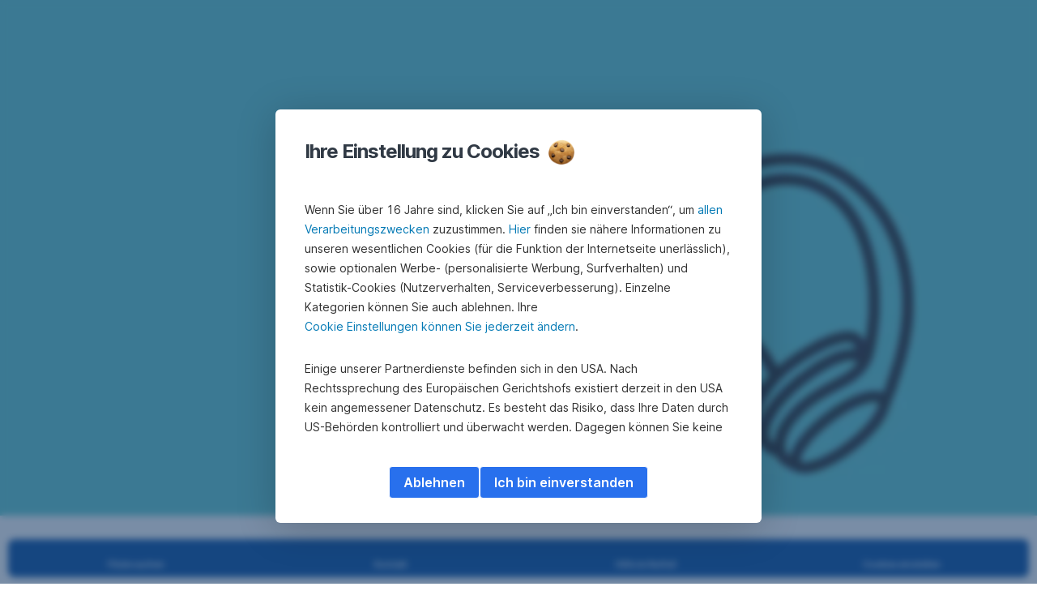

--- FILE ---
content_type: text/html; charset=utf-8
request_url: https://www.sparkasse.at/epw/sparefroh/spass/hoergeschichten
body_size: 19746
content:
<!DOCTYPE html>
<html class="wait-css" lang="de">
<head>
<!-- GEM Version 4.45.0 -->

<meta charset="utf-8"/>

<title>Sparefroh und Radinos Bare Münze &raquo; Geschichten übers Geld | Sparkasse Eferding-Peuerbach-Waizenkirchen</title>
<meta name="description" content="Sparefroh und Radino erzählen spannende Hörgeschichten und erklären Kindern alles über Geld &#10140; als Podcast auf Spotify, Apple und Google Play &#10140; Gleich anhören oder downloaden!"/>



<link rel="canonical" href="https://www.sparkasse.at/sgruppe/sparefroh/spass/hoergeschichten"/>


    <meta property="og:title" content="Hörgeschichten"/>
    <meta property="og:description" content="Radinos Bare Münze, Sparefrohs Lieblingsmärchen und sonstige Geschichten."/>
    <meta property="og:url" content="https://www.sparkasse.at/epw/sparefroh/spass/hoergeschichten"/>
    <meta property="og:image" content="https://cdn0.erstegroup.com/gemlip/v2/EknCLYeVbRZCtdBY1MUW5N92iPy/dam/at/spk-sgruppe/www_sparkasse_at/sparefroh/sparefroh-hoergeschichten-mobil.png.5970000d126e2d82.xy193w1022h575.w1280.png"/>
    <meta property="og:type" content="website"/>
    

    <meta name="twitter:title" content="Hörgeschichten"/>
    <meta name="twitter:description" content="Radinos Bare Münze, Sparefrohs Lieblingsmärchen und sonstige Geschichten."/>
    <meta name="twitter:url" content="https://www.sparkasse.at/epw/sparefroh/spass/hoergeschichten"/>
    <meta name="twitter:image" content="https://cdn0.erstegroup.com/gemlip/v2/EknCLYeVbRZCtdBY1MUW5N92iPy/dam/at/spk-sgruppe/www_sparkasse_at/sparefroh/sparefroh-hoergeschichten-mobil.png.5970000d126e2d82.xy193w1022h575.w1280.png"/>
    
    
    <meta name="twitter:card" content="summary_large_image"/>
    

    






    <script type="application/ld+json">
        {"@context":"https://schema.org","@type":"WebSite","name":"Sparkasse Eferding-Peuerbach-Waizenkirchen","url":"https://www.sparkasse.at/epw"}
    </script>
    <script type="application/ld+json">
        {"@context":"https://schema.org","@type":"Organization","name":"Sparkasse Eferding-Peuerbach-Waizenkirchen","url":"https://www.sparkasse.at/epw","brand":"Sparkasse Eferding-Peuerbach-Waizenkirchen","logo":"https://cdn0.erstegroup.com/content/dam/at/common/logos/white/SPK-Eferding_Logo_screen_white.svg"}
    </script>





<meta name="areaId"/>

<meta name="viewport" content="width=device-width, initial-scale=1"/>







<link rel="preload" as="font" type="font/woff2" href="https://cdn0.erstegroup.com/content/dam/common/brand/fonts/inter/Inter-Latin.woff2" crossorigin/>
<link rel="preload" as="font" type="font/woff2" href="https://cdn0.erstegroup.com/content/dam/common/brand/fonts/inter/Inter-LatinExt.woff2" crossorigin/>
<link rel="preload" as="font" type="font/woff2" href="https://cdn0.erstegroup.com/content/dam/common/brand/fonts/icons/icons.woff2" crossorigin/>

<link rel="dns-prefetch" href="https://cdn0.erstegroup.com"/>


	<style id="critical-css">html{height:100%;-webkit-tap-highlight-color:transparent;-webkit-font-smoothing:antialiased}html.font-size-l{zoom:1.063}html.font-size-xl{zoom:1.25}body{--font-family-default:Inter,sans-serif;color:var(--color-text);font-family:var(--font-family-default);font-size:1rem;font-feature-settings:"tnum";font-weight:400;line-height:1.5;-webkit-font-smoothing:antialiased;-moz-osx-font-smoothing:grayscale}.is-mobile body.noscroll-touch{overflow:hidden}.is-desktop body.noscroll-notouch{overflow:hidden}::selection{color:#aabacc;background:#00497b}p{color:var(--color-text);margin:var(--margin-paragraph,1.625rem 0)}li{color:var(--color-text)}img{display:block}address{font-style:normal}hr{margin:0}:focus{outline:0}:focus-visible{outline:.125rem solid #0b1f42;outline-offset:var(--outline-offset,0);border-radius:.5rem;box-shadow:0 0 0 .25rem #fff}h1,h2,h3,h4,h5,h6{color:var(--color-headline)}.h1-xxl{font-size:2.5rem;font-weight:700;letter-spacing:var(--letter-spacing-h1-supersize-mobile, -.0625rem);line-height:var(--line-height-h1-supersize-mobile, 1.24);margin:var(--margin-h1-supersize)}.h1,h1{font-size:2.5rem;font-weight:700;letter-spacing:var(--letter-spacing-h1-mobile, -.0625rem);line-height:var(--line-height-h1-mobile, 1.24);margin:var(--margin-h1)}.h2,h2{font-size:2.0625rem;font-weight:700;letter-spacing:var(--letter-spacing-h2-mobile, -.05rem);line-height:var(--line-height-h2-mobile, 1.24);margin:var(--margin-h2)}.h3,h3{font-size:1.625rem;font-weight:700;letter-spacing:var(--letter-spacing-h3-mobile, -.025rem);line-height:var(--line-height-h3-mobile, 1.24);margin:var(--margin-h3)}.h4,h4{font-size:1.375rem;font-weight:400;letter-spacing:var(--letter-spacing-h4-mobile, 0);line-height:var(--line-height-h4-mobile, 1.24);margin:var(--margin-h4)}h5{font-size:1rem;font-weight:700;margin:var(--margin-h5)}h6{font-size:1rem;font-weight:400;margin:var(--margin-h6)}.p--large{font-size:1rem;letter-spacing:0;line-height:1.5rem}.p--default{font-size:1rem;letter-spacing:0;line-height:1.5}.p--minor{font-size:.875rem;letter-spacing:0;line-height:1.3125rem}.p--micro{font-size:.75rem;letter-spacing:0;line-height:1rem}:root{--text-decoration-link:none;--color-background:#ffffff;--color-background-rgb:255,255,255;--color-headline:#0b1f42;--color-text:#303030;--color-link:#2870ed;--color-link-disabled:rgba(80, 106, 151, 0.5);--color-border:#e4eaf0;--color-bullet:#0078b4;--color-blue:#0065ad;--color-red:#e30613;--color-icon-active:#2870ed;--margin-h1-supersize:1rem 0;--margin-h1:1rem 0;--margin-h2:0.5rem 0;--margin-h3:0.5rem 0;--margin-h4:0.5rem 0;--margin-h5:1.625rem 0;--margin-h6:1.625rem 0 3.25rem;--font-size-seo-text:1rem;--font-weight-link:600;--spacing-s005:0.25rem;--spacing-s01:0.5rem;--spacing-s015:0.75rem;--spacing-s02:1rem;--spacing-s025:1.5rem;--spacing-s03:2rem;--spacing-s035:2.5rem;--spacing-s04:3rem;--spacing-s05:4rem;--spacing-s06:5.5rem;--spacing-s07:7.5rem;--spacing-s08:11rem;--border-radius:0.5rem}button{background-color:initial}.btn{--width-glyph-icon:var(--font-size);background-color:var(--color-surface);border:.125rem solid var(--color-border);border-radius:8rem;color:var(--color-text);cursor:pointer;font-size:var(--font-size);font-weight:var(--font-weight-button,600);line-height:1.5rem;padding:var(--padding-btn,.375rem 1rem);display:inline-flex;align-items:center;justify-content:center;gap:var(--spacing-s01);text-align:center;transition:background-color .25s,border .25s,box-shadow .25s,color .25s}.btn:disabled,.btn[data-disabled]{cursor:not-allowed}.btn:disabled:active,.btn:disabled:hover,.btn[data-disabled]:active,.btn[data-disabled]:hover{box-shadow:none}.btn--primary{--color-surface:var(--color-themed-surface-primary);--color-text:var(--color-themed-text-primary);--color-border:var(--color-themed-border-primary);--font-size:1.125rem;--font-weight-button:700}.btn--primary:hover{--color-surface:var(--color-themed-surface-hover-primary);--color-border:var(--color-themed-border-hover-primary);box-shadow:0 .25rem .75rem -.25rem var(--color-themed-shadow-primary)}.btn--primary:active{--color-surface:var(--color-themed-surface-pressed-primary);--color-border:var(--color-themed-border-pressed-primary);box-shadow:0 .25rem .25rem -.25rem var(--color-themed-shadow-primary)}.btn--primary:disabled,.btn--primary[data-disabled]{--color-surface:var(--color-themed-surface-disabled-primary);--color-text:var(--color-themed-text-disabled-primary);--color-border:var(--color-themed-border-disabled-primary)}.btn--primary-alt{--color-surface:var(--color-themed-surface-primary-alt);--color-text:var(--color-themed-text-primary-alt);--color-border:var(--color-themed-border-primary-alt);--font-size:1rem}.btn--primary-alt:hover{--color-surface:var(--color-themed-surface-hover-primary-alt);--color-border:var(--color-themed-border-hover-primary-alt);box-shadow:0 .25rem .75rem -.25rem var(--color-themed-shadow-primary-alt)}.btn--primary-alt:active{--color-surface:var(--color-themed-surface-pressed-primary-alt);--color-border:var(--color-themed-border-pressed-primary-alt);box-shadow:0 .25rem .25rem -.25rem var(--color-themed-shadow-primary-alt)}.btn--primary-alt:disabled,.btn--primary-alt[data-disabled]{--color-surface:var(--color-themed-surface-disabled-primary-alt);--color-text:var(--color-themed-text-disabled-primary-alt);--color-border:var(--color-themed-border-disabled-primary-alt)}.btn--secondary{--color-surface:var(--color-themed-surface-secondary);--color-text:var(--color-themed-text-secondary);--color-border:var(--color-themed-border-secondary);--font-size:1rem}.btn--secondary:hover{--color-surface:var(--color-themed-surface-hover-secondary);--color-border:var(--color-themed-border-hover-secondary);box-shadow:0 .25rem .75rem -.25rem var(--color-themed-shadow-secondary)}.btn--secondary:active{--color-surface:var(--color-themed-surface-pressed-secondary);--color-border:var(--color-themed-border-pressed-secondary);box-shadow:0 .25rem .25rem -.25rem var(--color-themed-shadow-secondary)}.btn--secondary:disabled,.btn--secondary[data-disabled]{--color-surface:var(--color-themed-surface-disabled-secondary);--color-text:var(--color-themed-text-disabled-secondary);--color-border:var(--color-themed-border-disabled-secondary)}.btn .icon{font-weight:var(--font-weight-btn-icon,inherit)}.btn .spinner-css__bars>i{background-color:currentColor}.btn--unstyled,.btn--unstyled-icon,.btn--unstyled-link,.btn--unstyled-with-border{padding:0;border:var(--border-btn-unstyled);background-color:var(--background-btn-unstyled,initial)}.btn--unstyled-icon:disabled,.btn--unstyled-link:disabled,.btn--unstyled-with-border:disabled,.btn--unstyled:disabled{box-shadow:none;cursor:not-allowed}.btn--unstyled{--border-btn-unstyled:none}.btn--unstyled-with-border{--border-btn-unstyled:1px solid transparent}.btn--unstyled,.btn--unstyled-with-border{color:var(--color-btn-unstyled,var(--color-text))}.btn--unstyled-icon{color:var(--color-btn-unstyled,var(--color-link))}.btn--unstyled-icon:disabled{--color-btn-unstyled:var(--color-link-disabled)}.btn--unstyled-link:disabled{--color-link:var(--color-link-disabled)}.btn gem-inject-svg{display:inline-flex}.glyph-icon{width:var(--width-glyph-icon,1rem);flex-shrink:0}.columns-wrapper,.gem-grid-wrapper,.wrapper,.wrapper--md,.wrapper--sm,.wrapper--xs{max-width:var(--max-width-wrapper,75rem);position:relative;margin-inline:var(--margin-inline-wrapper,auto);padding-inline:var(--padding-inline-wrapper,0.9375rem)}.wrapper--md{max-width:62.5rem}.wrapper--sm{max-width:51.875rem}.wrapper--xs{max-width:48.125rem}*{--HEADER-HEIGHT:var(--header-height);--HEADER-POSITION:var(--header-position, relative)}.header{position:var(--HEADER-POSITION);z-index:30}.header--desktop{--header-display:none;display:var(--header-display)}.additional-info{--additional-info-display:flex;display:var(--additional-info-display);justify-content:center;width:100%;padding:var(--spacing-s01) 1.875rem;background-color:#064ea1;font-size:.875rem}.mobile-header--prevent-scroll .additional-info{--additional-info-display:none}.additional-info__inner{--color-text:#ffffff;--margin-paragraph:0;width:100%;text-align:center}:root{--max-width-alert:86.25rem}.alert{--width-icon-alert:1.25rem;background-color:var(--color-background);padding:0 var(--spacing-s02)}.alert--cookie{--color-background:#d1ebfe;--color-headline:#0b1f42;--color-text:#0b1f42;--color-btn-unstyled:#199cf9}.alert--error{--color-background:#fad3d3;--color-headline:#0b1f42;--color-text:#0b1f42;--color-btn-unstyled:#e72222}.alert__inner{display:flex;align-items:flex-start;justify-content:space-between;gap:var(--spacing-s01);flex-wrap:wrap;margin:0 auto;padding:var(--spacing-s015) 0}.alert__inner--with-btn{flex-direction:column}.alert__inner--with-btn .alert__btn{margin-left:calc(var(--spacing-s02) + var(--width-icon-alert))}.alert__content{display:grid;grid-template-columns:1.25rem 1fr;gap:var(--spacing-s02);flex:1}.alert__icon{width:var(--width-icon-alert);height:auto;color:var(--color-btn-unstyled)}.alert__btn-icon{width:.75rem;line-height:1.3125rem}.alert__btn{--font-size:0.875rem;--padding-btn:0 0.625rem;white-space:nowrap}.mobile-header--prevent-scroll .alert{display:none}.icon{font-family:icons;-webkit-font-smoothing:antialiased;-moz-osx-font-smoothing:grayscale;font-style:normal;font-variant:normal;font-weight:400;-webkit-text-decoration:none;text-decoration:none;text-transform:none;display:inline-block;vertical-align:middle;position:var(--icon-position,relative)}.icon--location-filled:before{content:"\E040"}.icon--search19:before{content:"\E05F"}*,::after,::before{box-sizing:border-box}html{font-family:sans-serif;-webkit-text-size-adjust:100%}body{margin:0}progress{vertical-align:baseline}abbr[title]{text-decoration:underline;-webkit-text-decoration:underline dotted;text-decoration:underline dotted}b,strong{font-weight:700}small{font-size:80%}sub,sup{font-size:75%;line-height:0;position:relative;vertical-align:baseline}sup{top:-.5em}sub{bottom:-.25em}hr{height:0;color:inherit}code,kbd,pre,samp{font-family:monospace,monospace;font-size:1em}button,input,optgroup,select,textarea{color:inherit;font:inherit;margin:0}input{line-height:normal}button,select{text-transform:none}[type=button],[type=reset],[type=submit],button{-webkit-appearance:button;cursor:pointer}::-moz-focus-inner{border-style:none;padding:0}:-moz-focusring{outline:1px dotted ButtonText}:-moz-ui-invalid{box-shadow:none}::-webkit-inner-spin-button,::-webkit-outer-spin-button{height:auto}[type=search]{-webkit-appearance:textfield;outline-offset:-2px}fieldset{padding:0;margin:0;border:0}legend{padding:0}table{border-collapse:collapse;border-spacing:0}dd,dl,ol,ul{padding:0;margin:0;list-style:none}@font-face{font-family:icons;src:url("https://cdn0.erstegroup.com/content/dam/common/brand/fonts/icons/icons.woff2") format("woff2"),url("https://cdn0.erstegroup.com/content/dam/common/brand/fonts/icons/icons.woff") format("woff");font-display:block}.visuallyhidden{border:0;clip:rect(0 0 0 0);height:1px;margin:-1px;overflow:hidden;padding:0;position:absolute;width:1px}.hide{display:none!important;visibility:hidden!important}.show{display:block}.cf:after,.cf:before{content:" ";display:table}.cf:after{clear:both}.text-ellipsis{text-overflow:ellipsis;white-space:nowrap;overflow:hidden}.text-ellipsis-multiline{text-overflow:ellipsis;overflow:hidden;display:-webkit-box!important;-webkit-line-clamp:var(--line-clamp,1);-webkit-box-orient:vertical;white-space:normal}@font-face{font-family:Inter;font-style:normal;font-weight:300;font-display:swap;src:url("https://cdn0.erstegroup.com/content/dam/common/brand/fonts/inter/Inter-Latin.woff2") format("woff2");unicode-range:U+0000-00FF,U+0131,U+0152-0153,U+02BB-02BC,U+02C6,U+02DA,U+02DC,U+2000-206F,U+2074,U+20AC,U+2122,U+2191,U+2193,U+2212,U+2215,U+FEFF,U+FFFD}@font-face{font-family:Inter;font-style:normal;font-weight:300;font-display:swap;src:url("https://cdn0.erstegroup.com/content/dam/common/brand/fonts/inter/Inter-LatinExt.woff2") format("woff2");unicode-range:U+0100-024F,U+0259,U+1E00-1EFF,U+2020,U+20A0-20AB,U+20AD-20CF,U+2113,U+2C60-2C7F,U+A720-A7FF}@font-face{font-family:Inter;font-style:normal;font-weight:400;font-display:fallback;src:url("https://cdn0.erstegroup.com/content/dam/common/brand/fonts/inter/Inter-Latin.woff2") format("woff2");unicode-range:U+0000-00FF,U+0131,U+0152-0153,U+02BB-02BC,U+02C6,U+02DA,U+02DC,U+2000-206F,U+2074,U+20AC,U+2122,U+2191,U+2193,U+2212,U+2215,U+FEFF,U+FFFD}@font-face{font-family:Inter;font-style:normal;font-weight:400;font-display:fallback;src:url("https://cdn0.erstegroup.com/content/dam/common/brand/fonts/inter/Inter-LatinExt.woff2") format("woff2");unicode-range:U+0100-024F,U+0259,U+1E00-1EFF,U+2020,U+20A0-20AB,U+20AD-20CF,U+2113,U+2C60-2C7F,U+A720-A7FF}@font-face{font-family:Inter;font-style:normal;font-weight:600;font-display:fallback;src:url("https://cdn0.erstegroup.com/content/dam/common/brand/fonts/inter/Inter-Latin.woff2") format("woff2");unicode-range:U+0000-00FF,U+0131,U+0152-0153,U+02BB-02BC,U+02C6,U+02DA,U+02DC,U+2000-206F,U+2074,U+20AC,U+2122,U+2191,U+2193,U+2212,U+2215,U+FEFF,U+FFFD}@font-face{font-family:Inter;font-style:normal;font-weight:600;font-display:fallback;src:url("https://cdn0.erstegroup.com/content/dam/common/brand/fonts/inter/Inter-LatinExt.woff2") format("woff2");unicode-range:U+0100-024F,U+0259,U+1E00-1EFF,U+2020,U+20A0-20AB,U+20AD-20CF,U+2113,U+2C60-2C7F,U+A720-A7FF}@font-face{font-family:Inter;font-style:normal;font-weight:700;font-display:swap;src:url("https://cdn0.erstegroup.com/content/dam/common/brand/fonts/inter/Inter-Latin.woff2") format("woff2");unicode-range:U+0000-00FF,U+0131,U+0152-0153,U+02BB-02BC,U+02C6,U+02DA,U+02DC,U+2000-206F,U+2074,U+20AC,U+2122,U+2191,U+2193,U+2212,U+2215,U+FEFF,U+FFFD}@font-face{font-family:Inter;font-style:normal;font-weight:700;font-display:swap;src:url("https://cdn0.erstegroup.com/content/dam/common/brand/fonts/inter/Inter-LatinExt.woff2") format("woff2");unicode-range:U+0100-024F,U+0259,U+1E00-1EFF,U+2020,U+20A0-20AB,U+20AD-20CF,U+2113,U+2C60-2C7F,U+A720-A7FF}.page{position:relative;transition:padding .45s,margin .45s,background-color .8s linear;overflow:hidden}#content:focus{outline:0}.bordered{border-top:1px solid var(--color-border)}.f-none{float:none}.f-l{float:left}.f-r{float:right}.pos-r{position:relative}.pos-a{position:absolute}.pos-f{position:fixed}.pos-s{position:static}.o-h{overflow:hidden}.o-v{overflow:visible}.oy-a{overflow-y:auto}.oy-v{overflow-y:visible}.no-select{--webkit-user-select:none}.br-a{border-radius:.25rem}.br-a-50{border-radius:50%}.v-h{visibility:hidden}.v-v{visibility:visible}.op-0{opacity:0}.op-1{opacity:1}.tra-o{transition:opacity .25s}.tra-all{transition:all .25s}.cur-p{cursor:pointer}.cur-h{cursor:help}.svg-fill-none{fill:none!important}.c-white{color:#fff}.c-geyser{color:#ccd7e1}.c-casper{color:#aabacc}.c-limed-spruce{color:#313a45}.c-pale-sky{color:#6b7783}.c-default{color:#2d3c4a}.bg-white{background-color:#fff}.z-0{z-index:0}.z-1{z-index:1}.z-2{z-index:2}.z-3{z-index:3}.z-4{z-index:4}.z-5{z-index:5}.z-22{z-index:22}.z-23{z-index:23}.z-1000{z-index:1000}.z-2000{z-index:2000}.m-0{margin:0}.m-0-a{margin:0 auto}.m-xs{margin:var(--spacing-s01)}.m-sm{margin:var(--spacing-s015)}.m-msm{margin:var(--spacing-s02)}.m-md{margin:var(--spacing-s025)}.m-lg{margin:var(--spacing-s03)}.m-xl{margin:var(--spacing-s05)}.m-xxl{margin:var(--spacing-s06)}.m-t-0{margin-top:0}.m-t-xs{margin-top:var(--spacing-s01)}.m-t-sm{margin-top:var(--spacing-s015)}.m-t-msm{margin-top:var(--spacing-s02)}.m-t-md{margin-top:var(--spacing-s025)}.m-t-lg{margin-top:var(--spacing-s03)}.m-t-xl{margin-top:var(--spacing-s05)}.m-t-xxl{margin-top:var(--spacing-s06)}.m-r-0{margin-right:0}.m-r-xs{margin-right:var(--spacing-s01)}.m-r-sm{margin-right:var(--spacing-s015)}.m-r-msm{margin-right:var(--spacing-s02)}.m-r-md{margin-right:var(--spacing-s025)}.m-r-lg{margin-right:var(--spacing-s03)}.m-r-xl{margin-right:var(--spacing-s05)}.m-r-xxl{margin-right:var(--spacing-s06)}.m-b-0{margin-bottom:0}.m-b-xs{margin-bottom:var(--spacing-s01)}.m-b-sm{margin-bottom:var(--spacing-s015)}.m-b-msm{margin-bottom:var(--spacing-s02)}.m-b-md{margin-bottom:var(--spacing-s025)}.m-b-lg{margin-bottom:var(--spacing-s03)}.m-b-xl{margin-bottom:var(--spacing-s05)}.m-b-xxl{margin-bottom:var(--spacing-s06)}.m-l-0{margin-left:0}.m-l-xs{margin-left:var(--spacing-s01)}.m-l-sm{margin-left:var(--spacing-s015)}.m-l-msm{margin-left:var(--spacing-s02)}.m-l-md{margin-left:var(--spacing-s025)}.m-l-lg{margin-left:var(--spacing-s03)}.m-l-xl{margin-left:var(--spacing-s05)}.m-l-xxl{margin-left:var(--spacing-s06)}.p-0{padding:0!important}.p-xs{padding:var(--spacing-s01)}.p-sm{padding:var(--spacing-s015)}.p-msm{padding:var(--spacing-s02)}.p-md{padding:var(--spacing-s025)}.p-lg{padding:var(--spacing-s03)}.p-xl{padding:var(--spacing-s05)}.p-xxl{padding:var(--spacing-s06)}.p-xxxl{padding:var(--spacing-s07)}.p-t-0{padding-top:0}.p-t-xs{padding-top:var(--spacing-s01)}.p-t-sm{padding-top:var(--spacing-s015)}.p-t-msm{padding-top:var(--spacing-s02)}.p-t-md{padding-top:var(--spacing-s025)}.p-t-lg{padding-top:var(--spacing-s03)}.p-t-xl{padding-top:var(--spacing-s05)}.p-t-xxl{padding-top:var(--spacing-s06)}.p-t-xxxl{padding-top:var(--spacing-s07)}.p-r-0{padding-right:0}.p-r-xs{padding-right:var(--spacing-s01)}.p-r-sm{padding-right:var(--spacing-s015)}.p-r-msm{padding-right:var(--spacing-s02)}.p-r-md{padding-right:var(--spacing-s025)}.p-r-lg{padding-right:var(--spacing-s03)}.p-r-xl{padding-right:var(--spacing-s05)}.p-r-xxl{padding-right:var(--spacing-s06)}.p-r-xxxl{padding-right:var(--spacing-s07)}.p-b-0{padding-bottom:0}.p-b-xs{padding-bottom:var(--spacing-s01)}.p-b-sm{padding-bottom:var(--spacing-s015)}.p-b-msm{padding-bottom:var(--spacing-s02)}.p-b-md{padding-bottom:var(--spacing-s025)}.p-b-lg{padding-bottom:var(--spacing-s03)}.p-b-xl{padding-bottom:var(--spacing-s05)}.p-b-xxl{padding-bottom:var(--spacing-s06)}.p-b-xxxl{padding-bottom:var(--spacing-s07)}.p-l-0{padding-left:0}.p-l-xs{padding-left:var(--spacing-s01)}.p-l-sm{padding-left:var(--spacing-s015)}.p-l-msm{padding-left:var(--spacing-s02)}.p-l-md{padding-left:var(--spacing-s025)}.p-l-lg{padding-left:var(--spacing-s03)}.p-l-xl{padding-left:var(--spacing-s05)}.p-l-xxl{padding-left:var(--spacing-s06)}.p-l-xxxl{padding-left:var(--spacing-s07)}.w-auto{width:auto}.w-full{width:100%}.w-25{width:25%}.w-33{width:33.3333333333%}.w-50{width:50%}.w-66{width:66.6666666667%}.w-75{width:75%}.h-auto{height:auto}.h-full{height:100%}.mw-max{max-width:75rem}.mw-full{max-width:100%}.d-none{display:none}.d-b{display:block}.d-ib{display:inline-block}.d-i{display:inline}.d-f{display:flex}.d-if{display:inline-flex}.d-t{display:table}.d-tc{display:table-cell}.d-fr{display:flow-root}.ai-fs{align-items:flex-start}.ai-fe{align-items:flex-end}.ai-c{align-items:center}.ai-b{align-items:baseline}.ai-s{align-items:stretch}.jc-fs{justify-content:flex-start}.jc-fe{justify-content:flex-end}.jc-c{justify-content:center}.jc-sb{justify-content:space-between}.jc-sa{justify-content:space-around}.jc-se{justify-content:space-evenly}.ac-fs{align-content:flex-start}.ac-fe{align-content:flex-end}.ac-c{align-content:center}.ac-sb{align-content:space-between}.ac-sa{align-content:space-around}.ac-s{align-content:stretch}.fd-c{flex-direction:column}.fd-r{flex-direction:row}.fd-rr{flex-direction:row-reverse}.flex-1{flex:1 1 0}.first-component-padding-top{padding-top:var(--HEADER-HEIGHT)}.first-component-padding-top-var{--first-component-padding-top:var(--header-height)}a{-webkit-text-decoration:none;text-decoration:none}a[href^=mailto],a[href^=tel]{white-space:nowrap}.link{color:var(--color-link);cursor:pointer;display:var(--display-link,inline-block);font-weight:var(--font-weight-link)}.link--icon .link__content,.link:not(.link--icon){-webkit-text-decoration:var(--text-decoration-link);text-decoration:var(--text-decoration-link);text-decoration-thickness:var(--text-decoration-thickness,0.0625rem);text-underline-offset:var(--text-underline-offset,0.1875rem)}.link--icon{display:inline-flex;align-items:center;gap:var(--spacing-s01)}.link--icon gem-inject-svg{display:inline-flex}.link--disabled{--text-decoration-hover-link:none;--color-link:var(--color-link-disabled);cursor:not-allowed}.link[type=button]{text-align:left}.skiplinks{position:fixed;top:0;left:0;right:0;text-align:left;z-index:31}.skiplinks,.skiplinks>.wrapper{height:0;overflow:visible}.skiplinks__inside{position:relative}a.skiplinks__item{display:inline-block;line-height:2.125rem;vertical-align:middle;background:#fff;overflow:hidden;position:absolute;top:0;left:0;width:0;height:0;transition:opacity .25s}a.skiplinks__item:focus{opacity:1;width:auto;height:auto;padding:0 .625rem}@keyframes fadeIn{0%{opacity:0}100%{opacity:1}}.spacer{--padding-top-spacer:0;--padding-bottom-spacer:0;padding-top:var(--padding-top-spacer);padding-bottom:var(--padding-bottom-spacer)}.spacer--top-small{--padding-top-spacer:calc(2.25rem / 2)}.spacer--bottom-small{--padding-bottom-spacer:calc(2.25rem / 2)}.spacer--top-medium{--padding-top-spacer:2.25rem}.spacer--bottom-medium{--padding-bottom-spacer:2.25rem}.spacer--top-large{--padding-top-spacer:calc(2.25rem * 1.5)}.spacer--bottom-large{--padding-bottom-spacer:calc(2.25rem * 1.5)}.header--mobile{--header-mobile-display:block;display:var(--header-mobile-display);min-height:var(--HEADER-HEIGHT)}.smartbanner{display:none}.smart-banner-active .smartbanner{display:block;height:5rem;font-family:"Helvetica Neue",sans-serif;-webkit-font-smoothing:antialiased;-webkit-text-size-adjust:none;background:#3d3d3d url("[data-uri]");box-shadow:inset 0 4px 0 #88b131;line-height:5.125rem}.smart-banner-active .smartbanner__container{margin:0 auto;white-space:nowrap}.smart-banner-active .smartbanner__close{margin:0 .4375rem 0 .3125rem;font-family:ArialRoundedMTBold,Arial;font-size:1.25rem;-webkit-text-decoration:none;text-decoration:none;border-radius:.875rem;-webkit-font-smoothing:subpixel-antialiased;border:0;width:1.0625rem;height:1.0625rem;line-height:1.0625rem;color:#b1b1b3;background:#1c1e21;text-shadow:0 1px 1px #000;box-shadow:0 1px 2px rgba(0,0,0,.8) inset,0 1px 1px rgba(255,255,255,.3)}.smart-banner-active .smartbanner__close:active,.smart-banner-active .smartbanner__close:hover{color:#eee}.smart-banner-active .smartbanner__icon{width:3.5625rem;height:3.5625rem;margin-right:.75rem;background-size:cover;border-radius:.625rem;background-color:transparent;box-shadow:none}.smart-banner-active .smartbanner__info{width:44%;font-size:.6875rem;line-height:1.2em;color:#ccc;text-shadow:0 1px 2px #000}.smart-banner-active .smartbanner__title{font-size:.8125rem;line-height:1.125rem;color:#fff}.smart-banner-active .smartbanner__button{min-width:12%;color:#d1d1d1;background:0 0;border-radius:0;box-shadow:0 0 0 1px #333,0 0 0 2px #dddcdc;right:1.25rem;margin:auto 0;height:1.5rem;line-height:1.5rem;-webkit-text-decoration:none;text-decoration:none;text-shadow:0 1px 0 rgba(255,255,255,.8)}.smart-banner-active .smartbanner__button:active,.smart-banner-active .smartbanner__button:hover{color:#aaa;background:0 0}.smart-banner-active .smartbanner__button-text{padding:0 .625rem;background:#42b6c9;background:linear-gradient(to bottom,#42b6c9,#39a9bb);text-shadow:none;box-shadow:none}.smart-banner-active .smartbanner__button-text:active,.smart-banner-active .smartbanner__button-text:hover{background:#2ac7e1}.fs-1{font-size:2.5rem}.fs-2{font-size:2.0625rem}.fs-3{font-size:1.625rem}.fs-4{font-size:1.375rem}.fs-large{font-size:1rem}.fs-base{font-size:1rem}.fs-5{font-size:.9375rem}.fs-6{font-size:.875rem}.fs-sm{font-size:.75rem}.fs-xs{font-size:.625rem}.fw-l{font-weight:300}.fw-r{font-weight:400}.fw-sb{font-weight:600}.fw-b{font-weight:700}.fst-i{font-style:italic}.fst-o{font-style:oblique}.lh-sm{line-height:1.25}.lh-base{line-height:1.5}.lh-lg{line-height:1.75}.ta-l{text-align:left}.ta-c{text-align:center}.ta-r{text-align:right}.tt-u{text-transform:uppercase}.tt-l{text-transform:lowercase}.tt-c{text-transform:capitalize}.tt-none{text-transform:none}.va-t{vertical-align:top}.va-m{vertical-align:middle}.va-b{vertical-align:bottom}.va-bs{vertical-align:baseline}.wb{word-break:var(--word-break,break-word)}.wb-bw{word-break:break-word}.ws-nowrap{white-space:nowrap}.is-mobile .gem-module-no-mobile{display:none!important}@media (min-width:480px){.xs-p-0{padding:0!important}.xs-p-xs{padding:var(--spacing-s01)}.xs-p-sm{padding:var(--spacing-s015)}.xs-p-msm{padding:var(--spacing-s02)}.xs-p-md{padding:var(--spacing-s025)}.xs-p-lg{padding:var(--spacing-s03)}.xs-p-xl{padding:var(--spacing-s05)}.xs-p-xxl{padding:var(--spacing-s06)}.xs-p-xxxl{padding:var(--spacing-s07)}.xs-p-t-0{padding-top:0}.xs-p-t-xs{padding-top:var(--spacing-s01)}.xs-p-t-sm{padding-top:var(--spacing-s015)}.xs-p-t-msm{padding-top:var(--spacing-s02)}.xs-p-t-md{padding-top:var(--spacing-s025)}.xs-p-t-lg{padding-top:var(--spacing-s03)}.xs-p-t-xl{padding-top:var(--spacing-s05)}.xs-p-t-xxl{padding-top:var(--spacing-s06)}.xs-p-t-xxxl{padding-top:var(--spacing-s07)}.xs-p-r-0{padding-right:0}.xs-p-r-xs{padding-right:var(--spacing-s01)}.xs-p-r-sm{padding-right:var(--spacing-s015)}.xs-p-r-msm{padding-right:var(--spacing-s02)}.xs-p-r-md{padding-right:var(--spacing-s025)}.xs-p-r-lg{padding-right:var(--spacing-s03)}.xs-p-r-xl{padding-right:var(--spacing-s05)}.xs-p-r-xxl{padding-right:var(--spacing-s06)}.xs-p-r-xxxl{padding-right:var(--spacing-s07)}.xs-p-b-0{padding-bottom:0}.xs-p-b-xs{padding-bottom:var(--spacing-s01)}.xs-p-b-sm{padding-bottom:var(--spacing-s015)}.xs-p-b-msm{padding-bottom:var(--spacing-s02)}.xs-p-b-md{padding-bottom:var(--spacing-s025)}.xs-p-b-lg{padding-bottom:var(--spacing-s03)}.xs-p-b-xl{padding-bottom:var(--spacing-s05)}.xs-p-b-xxl{padding-bottom:var(--spacing-s06)}.xs-p-b-xxxl{padding-bottom:var(--spacing-s07)}.xs-p-l-0{padding-left:0}.xs-p-l-xs{padding-left:var(--spacing-s01)}.xs-p-l-sm{padding-left:var(--spacing-s015)}.xs-p-l-msm{padding-left:var(--spacing-s02)}.xs-p-l-md{padding-left:var(--spacing-s025)}.xs-p-l-lg{padding-left:var(--spacing-s03)}.xs-p-l-xl{padding-left:var(--spacing-s05)}.xs-p-l-xxl{padding-left:var(--spacing-s06)}.xs-p-l-xxxl{padding-left:var(--spacing-s07)}}@media (min-width:576px){.link--icon .link__content:hover,.link:not(.link--icon):hover{--text-decoration-thickness:0.125rem;--text-decoration-link:var(--text-decoration-hover-link, underline)}}@media (min-width:768px){.alert__inner--with-btn{flex-direction:row;margin-left:auto}.sm-f-none{float:none}.sm-f-l{float:left}.sm-f-r{float:right}.sm-m-0{margin:0}.sm-m-xs{margin:var(--spacing-s01)}.sm-m-sm{margin:var(--spacing-s015)}.sm-m-msm{margin:var(--spacing-s02)}.sm-m-md{margin:var(--spacing-s025)}.sm-m-lg{margin:var(--spacing-s03)}.sm-m-xl{margin:var(--spacing-s05)}.sm-m-xxl{margin:var(--spacing-s06)}.sm-m-t-0{margin-top:0}.sm-m-t-xs{margin-top:var(--spacing-s01)}.sm-m-t-sm{margin-top:var(--spacing-s015)}.sm-m-t-msm{margin-top:var(--spacing-s02)}.sm-m-t-md{margin-top:var(--spacing-s025)}.sm-m-t-lg{margin-top:var(--spacing-s03)}.sm-m-t-xl{margin-top:var(--spacing-s05)}.sm-m-t-xxl{margin-top:var(--spacing-s06)}.sm-m-r-0{margin-right:0}.sm-m-r-xs{margin-right:var(--spacing-s01)}.sm-m-r-sm{margin-right:var(--spacing-s015)}.sm-m-r-msm{margin-right:var(--spacing-s02)}.sm-m-r-md{margin-right:var(--spacing-s025)}.sm-m-r-lg{margin-right:var(--spacing-s03)}.sm-m-r-xl{margin-right:var(--spacing-s05)}.sm-m-r-xxl{margin-right:var(--spacing-s06)}.sm-m-b-0{margin-bottom:0}.sm-m-b-xs{margin-bottom:var(--spacing-s01)}.sm-m-b-sm{margin-bottom:var(--spacing-s015)}.sm-m-b-msm{margin-bottom:var(--spacing-s02)}.sm-m-b-md{margin-bottom:var(--spacing-s025)}.sm-m-b-lg{margin-bottom:var(--spacing-s03)}.sm-m-b-xl{margin-bottom:var(--spacing-s05)}.sm-m-b-xxl{margin-bottom:var(--spacing-s06)}.sm-m-l-0{margin-left:0}.sm-m-l-xs{margin-left:var(--spacing-s01)}.sm-m-l-sm{margin-left:var(--spacing-s015)}.sm-m-l-msm{margin-left:var(--spacing-s02)}.sm-m-l-md{margin-left:var(--spacing-s025)}.sm-m-l-lg{margin-left:var(--spacing-s03)}.sm-m-l-xl{margin-left:var(--spacing-s05)}.sm-m-l-xxl{margin-left:var(--spacing-s06)}.sm-p-0{padding:0!important}.sm-p-xs{padding:var(--spacing-s01)}.sm-p-sm{padding:var(--spacing-s015)}.sm-p-msm{padding:var(--spacing-s02)}.sm-p-md{padding:var(--spacing-s025)}.sm-p-lg{padding:var(--spacing-s03)}.sm-p-xl{padding:var(--spacing-s05)}.sm-p-xxl{padding:var(--spacing-s06)}.sm-p-xxxl{padding:var(--spacing-s07)}.sm-p-t-0{padding-top:0}.sm-p-t-xs{padding-top:var(--spacing-s01)}.sm-p-t-sm{padding-top:var(--spacing-s015)}.sm-p-t-msm{padding-top:var(--spacing-s02)}.sm-p-t-md{padding-top:var(--spacing-s025)}.sm-p-t-lg{padding-top:var(--spacing-s03)}.sm-p-t-xl{padding-top:var(--spacing-s05)}.sm-p-t-xxl{padding-top:var(--spacing-s06)}.sm-p-t-xxxl{padding-top:var(--spacing-s07)}.sm-p-r-0{padding-right:0}.sm-p-r-xs{padding-right:var(--spacing-s01)}.sm-p-r-sm{padding-right:var(--spacing-s015)}.sm-p-r-msm{padding-right:var(--spacing-s02)}.sm-p-r-md{padding-right:var(--spacing-s025)}.sm-p-r-lg{padding-right:var(--spacing-s03)}.sm-p-r-xl{padding-right:var(--spacing-s05)}.sm-p-r-xxl{padding-right:var(--spacing-s06)}.sm-p-r-xxxl{padding-right:var(--spacing-s07)}.sm-p-b-0{padding-bottom:0}.sm-p-b-xs{padding-bottom:var(--spacing-s01)}.sm-p-b-sm{padding-bottom:var(--spacing-s015)}.sm-p-b-msm{padding-bottom:var(--spacing-s02)}.sm-p-b-md{padding-bottom:var(--spacing-s025)}.sm-p-b-lg{padding-bottom:var(--spacing-s03)}.sm-p-b-xl{padding-bottom:var(--spacing-s05)}.sm-p-b-xxl{padding-bottom:var(--spacing-s06)}.sm-p-b-xxxl{padding-bottom:var(--spacing-s07)}.sm-p-l-0{padding-left:0}.sm-p-l-xs{padding-left:var(--spacing-s01)}.sm-p-l-sm{padding-left:var(--spacing-s015)}.sm-p-l-msm{padding-left:var(--spacing-s02)}.sm-p-l-md{padding-left:var(--spacing-s025)}.sm-p-l-lg{padding-left:var(--spacing-s03)}.sm-p-l-xl{padding-left:var(--spacing-s05)}.sm-p-l-xxl{padding-left:var(--spacing-s06)}.sm-p-l-xxxl{padding-left:var(--spacing-s07)}.sm-w-auto{width:auto}.sm-w-full{width:100%}.sm-w-25{width:25%}.sm-w-33{width:33.3333333333%}.sm-w-50{width:50%}.sm-w-66{width:66.6666666667%}.sm-w-75{width:75%}.sm-d-none{display:none}.sm-d-b{display:block}.sm-d-ib{display:inline-block}.sm-d-i{display:inline}.sm-d-f{display:flex}.sm-d-if{display:inline-flex}.sm-d-t{display:table}.sm-d-tc{display:table-cell}.sm-jc-fs{justify-content:flex-start}.sm-jc-fe{justify-content:flex-end}.sm-jc-c{justify-content:center}.sm-jc-sb{justify-content:space-between}.sm-jc-sa{justify-content:space-around}.sm-jc-se{justify-content:space-evenly}.sm-fd-c{flex-direction:column}.sm-fd-r{flex-direction:row}.first-component-padding-top-desktop{padding-top:var(--HEADER-HEIGHT)}.first-component-padding-top-var-desktop{--first-component-padding-top:var(--header-height)}.spacer--top-small{--padding-top-spacer:calc(4.5rem / 2)}.spacer--bottom-small{--padding-bottom-spacer:calc(4.5rem / 2)}.spacer--top-medium{--padding-top-spacer:4.5rem}.spacer--bottom-medium{--padding-bottom-spacer:4.5rem}.spacer--top-large{--padding-top-spacer:calc(4.5rem * 1.5)}.spacer--bottom-large{--padding-bottom-spacer:calc(4.5rem * 1.5)}.sm-ta-l{text-align:left}.sm-ta-c{text-align:center}.sm-ta-r{text-align:right}}@media (min-width:62rem){.h1-xxl{font-size:4.125rem;letter-spacing:var(--letter-spacing-h1-supersize-desktop, -.06875rem);line-height:var(--line-height-h1-supersize-desktop, 4.75rem)}.h1,h1{font-size:3.25rem;letter-spacing:var(--letter-spacing-h1-desktop, -.0625rem);line-height:var(--line-height-h1-desktop, 3.75rem)}.h2,h2{font-size:2.5rem;letter-spacing:var(--letter-spacing-h2-desktop, -.03125rem);line-height:var(--line-height-h2-desktop, 2.75rem)}.h3,h3{font-size:1.75rem;letter-spacing:var(--letter-spacing-h3-desktop, 0);line-height:var(--line-height-h3-desktop, 2.125rem)}.h4,h4{font-size:1.375rem;letter-spacing:var(--letter-spacing-h4-desktop, 0);line-height:var(--line-height-h4-desktop, 2rem)}h5{font-size:1rem}:root{--margin-h1-supersize:1.625rem 0 2.25rem;--margin-h1:1.625rem 0 2.25rem;--margin-h2:1.625rem 0 2.25rem;--margin-h3:1.625rem 0 2.25rem;--margin-h4:1.625rem 0 2.25rem}}@media (min-width:992px){.p--large{font-size:1.125rem;line-height:1.625rem}.md-f-none{float:none}.md-f-l{float:left}.md-f-r{float:right}.md-m-0{margin:0}.md-m-xs{margin:var(--spacing-s01)}.md-m-sm{margin:var(--spacing-s015)}.md-m-msm{margin:var(--spacing-s02)}.md-m-md{margin:var(--spacing-s025)}.md-m-lg{margin:var(--spacing-s03)}.md-m-xl{margin:var(--spacing-s05)}.md-m-xxl{margin:var(--spacing-s06)}.md-m-t-0{margin-top:0}.md-m-t-xs{margin-top:var(--spacing-s01)}.md-m-t-sm{margin-top:var(--spacing-s015)}.md-m-t-msm{margin-top:var(--spacing-s02)}.md-m-t-md{margin-top:var(--spacing-s025)}.md-m-t-lg{margin-top:var(--spacing-s03)}.md-m-t-xl{margin-top:var(--spacing-s05)}.md-m-t-xxl{margin-top:var(--spacing-s06)}.md-m-r-0{margin-right:0}.md-m-r-xs{margin-right:var(--spacing-s01)}.md-m-r-sm{margin-right:var(--spacing-s015)}.md-m-r-msm{margin-right:var(--spacing-s02)}.md-m-r-md{margin-right:var(--spacing-s025)}.md-m-r-lg{margin-right:var(--spacing-s03)}.md-m-r-xl{margin-right:var(--spacing-s05)}.md-m-r-xxl{margin-right:var(--spacing-s06)}.md-m-b-0{margin-bottom:0}.md-m-b-xs{margin-bottom:var(--spacing-s01)}.md-m-b-sm{margin-bottom:var(--spacing-s015)}.md-m-b-msm{margin-bottom:var(--spacing-s02)}.md-m-b-md{margin-bottom:var(--spacing-s025)}.md-m-b-lg{margin-bottom:var(--spacing-s03)}.md-m-b-xl{margin-bottom:var(--spacing-s05)}.md-m-b-xxl{margin-bottom:var(--spacing-s06)}.md-m-l-0{margin-left:0}.md-m-l-xs{margin-left:var(--spacing-s01)}.md-m-l-sm{margin-left:var(--spacing-s015)}.md-m-l-msm{margin-left:var(--spacing-s02)}.md-m-l-md{margin-left:var(--spacing-s025)}.md-m-l-lg{margin-left:var(--spacing-s03)}.md-m-l-xl{margin-left:var(--spacing-s05)}.md-m-l-xxl{margin-left:var(--spacing-s06)}.md-d-none{display:none}.md-d-b{display:block}.md-d-ib{display:inline-block}.md-d-i{display:inline}.md-d-f{display:flex}.md-d-if{display:inline-flex}.md-d-t{display:table}.md-d-tc{display:table-cell}.fs-1{font-size:3.25rem}.fs-2{font-size:2.5rem}.fs-3{font-size:1.75rem}.fs-4{font-size:1.375rem}.fs-large{font-size:1.125rem}}@media only screen and (min-width:992px),only screen and (min-width:768px) and (orientation:portrait){.page{animation:fadeIn 2.25s ease}}@media (min-width:1024px){.header--desktop{--header-display:block;height:var(--HEADER-HEIGHT)}.nav-pattern__mobile-only .header--desktop,.nav-pattern__switch-to-mobile-active .header--desktop{--header-display:none}.header--mobile{--header-mobile-display:none}.nav-pattern__mobile-only .header--mobile,.nav-pattern__switch-to-mobile-active .header--mobile{--header-mobile-display:block}}@media (min-width:1440px){.additional-info{padding-left:3.75rem;padding-right:3.75rem}.additional-info__inner{max-width:var(--max-width-alert)}.alert__inner{max-width:var(--max-width-alert)}}@media (max-width:767px){.first-component-padding-top-mobile{padding-top:var(--HEADER-HEIGHT)}.first-component-padding-top-var-mobile{--first-component-padding-top:var(--header-height)}}@media print{.header--desktop{--header-display:block}.alert{display:none}body.is-modal-show .page{display:none}}</style>
	<link rel="stylesheet" href="https://cdn0.erstegroup.com/etc/designs/gem/themes/emil/css/emil.85d3cc95.min.css" media="print" onload="this.media='all';this.onload=null;document.documentElement.classList.remove('wait-css')"/>





	<!-- reference resource: www_sparkasse_at --> 
<script src="https://cdn0.erstegroup.com/content/dam/at/spk-sgruppe/common/tagmanager/shop-sparkasse/launch-EN45f3945d9db343d4a06ddef28440c844.min.js" async></script>











<link rel="icon" href="https://cdn0.erstegroup.com/content/dam/common/brand/icons/others/favicon.ico"/>

<link rel="apple-touch-icon-precomposed" href="https://cdn0.erstegroup.com/content/dam/common/brand/icons/others/apple-touch-icon.png"/>













<script data-critical-js>
	!function(){"use strict";const e="jsicompleted";window.innerWidth<768?document.documentElement.classList.add("is-mobile"):document.documentElement.classList.add("is-desktop");const t=e=>document.cookie.split("; ").filter((t=>{const[n]=t.split("=");return n===e})).length>0;!t("GEM-ANDROID-APP-CLOSE")&&!t("GEM-ANDROID-APP-INSTALLED")&&/android/gi.test(navigator.userAgent)&&document.querySelector('meta[name="google-play-app"]')&&document.documentElement.classList.add("smart-banner-active"),window.jsInterfacesLoaded=(t,n)=>{if("function"!=typeof t)return void console.warn("callback must be a function!");const o=d=>{n&&d.detail&&d.detail!==n||(document.removeEventListener(e,o),t(d))};document.addEventListener(e,o)}}();

</script>

<script id="gem-settings" type="application/gem+json">
	{"device":"DESKTOP","wcmMode":"DISABLED","language":"de","environment":"PROD","theme":"emil","pageName":"hoergeschichten","pageTitle":"Sparefroh und Radinos Bare Münze &amp;raquo; Geschichten übers Geld | Sparkasse Eferding-Peuerbach-Waizenkirchen","pageBasicTitle":"Hörgeschichten","pageTemplate":"standardContentPage","pagePath":"/content/sites/at/spk-epw/www_sparkasse_at/de/sparefroh/spass/hoergeschichten","mappedPagePath":"/epw/sparefroh/spass/hoergeschichten","countryCode":"at","pageVersion":"1.77","instituteNumber":"0258","sharingExcludedParameters":["access_token","token"],"assetsDomain":"https://cdn0.erstegroup.com","gemVersion":"4.45.0","totalComponents":30,"transitionBackground":"DISABLED","lazyLoadJS":true,"features":[{"featureName":"forms","formEndpoint":"https://fds.erstegroup.com/bin/erstegroup/form","uploadEndpoint":"https://fds.erstegroup.com/bin/erstegroup/upload"},{"cId":"8a9e87","featureName":"mio","errorPagePath":"#/modalComponent/isOpen/true/url/%2Finvestments%2Fconfiguration%2Fforms%2Ferror.modal","noDataMessage":"No data available","migDataEndpoint":"https://mig.erstegroup.com/gql/at-mdp/","fallbackCharacter":"-","noDataAltText":"Keine Daten vorhanden","migSubscriptionEndpoint":"https://mig.erstegroup.com/ws/at-mdp","factsheetRedirectionPath":"/investments/boxen/instrument","regionalWallPath":"#/modalComponent/isOpen/true/url/%2Fepw%2Fconfiguration%2Fsparkassen-weichen%2Fsparkassenweiche.modal","updatingDataMessage":"Daten werden automatisch aktualisiert.","interactiveChartPath":"/investments/interactive-chart","apiErrorMessage":"Error while loading data","loadingMessage":"Loading","templates":[{"suffixPathTemplate":"#{{notation.id}}","code":"INDEX","path":"/investments/maerkte/maerkte-im-ueberblick/aktien-und-indizes/indizes"},{"suffixPathTemplate":"#{{notation.id}}","code":"STOCK","path":"/investments/maerkte/maerkte-im-ueberblick/aktien-und-indizes/aktien"},{"suffixPathTemplate":"#{{notation.id}}","code":"CURRENCY","path":"/investments/maerkte/maerkte-im-ueberblick/waehrungen/waehrungen"},{"suffixPathTemplate":"/{{notation.id}}","code":"EGB_CURRENCY_EXCHANGE_RATE","path":"/investments/maerkte/maerkte-im-ueberblick/waehrungen/devisen-und-valuten"},{"suffixPathTemplate":"/{{notation.id}}","code":"EGB_CURRENCY_BANKNOTE_RATE","path":"/investments/maerkte/maerkte-im-ueberblick/waehrungen/devisen-und-valuten"},{"suffixPathTemplate":"#{{notation.id}}","code":"COMMODITY","path":"/investments/maerkte/maerkte-im-ueberblick/rohstoffe/rohstoffe"},{"suffixPathTemplate":"/{{notation.id}}","code":"EGB_GOLD","path":"/investments/produkte/muenzen-und-barren/muenzen-und-edelmetalle"},{"suffixPathTemplate":"#{{notation.id}}","code":"FUTURE","path":"/investments/maerkte/maerkte-im-ueberblick/rohstoffe/futures"},{"suffixPathTemplate":"#{{notation.id}}","code":"BOND","path":"/investments/produkte/anlageprodukte/anleihen/sonstige-anleihen"},{"suffixPathTemplate":"/{{notation.id}}","code":"EGB_BOND","path":"/investments/produkte/anlageprodukte/anleihen/anleihe"},{"suffixPathTemplate":"#{{notation.id}}","code":"FUND","path":"/investments/produkte/fonds/drittfonds"},{"suffixPathTemplate":"#{{notation.id}}","code":"ETF","path":"/investments/produkte/fonds/etf"},{"suffixPathTemplate":"/{{notation.id}}","code":"EGB_FUND","path":"/investments/produkte/fonds/fonds"},{"suffixPathTemplate":"#{{notation.id}}","code":"INTEREST_RATE","path":"/investments/maerkte/maerkte-im-ueberblick/geld-und-kapitalmarkt/interest-rates"},{"code":"EGB_INTEREST_RATE_CAP_WARRANT","path":"/investments/products/interest-cap-warrants/interest-cap-warrant"},{"suffixPathTemplate":"/{{notation.id}}","code":"EGB_BONUS_CERTIFICATE","path":"/investments/produkte/anlageprodukte/bonus-zertifikate/bonus-zertifikat"},{"suffixPathTemplate":"/{{notation.id}}","code":"EGB_GUARANTEED","path":"/investments/produkte/anlageprodukte/garant-anleihen/garant-anleihe"},{"suffixPathTemplate":"/{{notation.id}}","code":"EGB_EXPRESS_BOND","path":"/investments/produkte/anlageprodukte/express-anleihen/express-anleihe"},{"suffixPathTemplate":"/{{notation.id}}","code":"EGB_REVERSE_CONVERTIBLE","path":"/investments/produkte/anlageprodukte/aktienanleihen/aktienanleihe"},{"suffixPathTemplate":"/{{notation.id}}","code":"EGB_INDEX_PARTICIPATION_CERTIFICATE","path":"/investments/produkte/anlageprodukte/index-partizipations-zertifikate/index-partizipations-zertifikat"},{"suffixPathTemplate":"/{{notation.id}}","code":"EGB_TURBO_CERTIFICATE","path":"/investments/produkte/hebelprodukte/turbos-long-short/turbo"},{"code":"EGB_DISCOUNT_CERTIFICATE","path":"/investments/products/investment-products/discount-certificates/discount-certificate"},{"suffixPathTemplate":"#{{notation.id}}","code":"CERTIFICATE","path":"/investments/produkte/hebelprodukte/optionsscheine/sonstige-zertifikate"},{"suffixPathTemplate":"/{{notation.id}}","code":"EGB_WARRANT","path":"/investments/produkte/hebelprodukte/optionsscheine/optionsschein"},{"suffixPathTemplate":"#{{notation.id}}","code":"WARRANT","path":"/investments/produkte/hebelprodukte/optionsscheine/sonstige-zertifikate"},{"suffixPathTemplate":"#{{notation.id}}","code":"CRYPTO_CURRENCY","path":"/investments/maerkte/maerkte-im-ueberblick/kryptowaehrungen/kryptowaehrungen"}]},{"cId":"ca6c23","featureName":"research","defaultTags":[{"values":["tb_pro"],"type":"portals"}],"researchApiDomain":"/bin/erstegroup/gemgrapi","apiErrorMessage":"Error while loading data","primaryLanguage":"de","languages":[{"code":"de","label":"Deutsch"},{"code":"en","label":"Englisch"},{"code":"sk","label":"Slowakisch"},{"code":"cz","label":"Tschechisch"},{"code":"hu","label":"Ungarisch"},{"code":"ro","label":"Rumänisch"},{"code":"pl","label":"Polnisch"}]},{"featureName":"search","quickSearchEndpoint":"/bin/erstegroup/gemesgapi/quick/gem_site_de_www-sparkasse-at-de-epw-es7","featureSearchEndpoint":"/bin/erstegroup/gemesgapi/feature/gem_site_de_www-sparkasse-at-de-epw-es7/,"},{"featureName":"accessibility","breadcrumbs":"Breadcrumb-Navigation","closePopup":"Schließen","download":"Herunterladen","skipNavigation":"Navigation überspringen","goTo":"Gehe zu","unmute":"Lautschalten","volume":"Lautstärke","sortAscending":"Aufsteigend sortieren nach","sortDescending":"Absteigend sortieren nach","resetSorting":"Zurücksetzen der Sortierung nach","of":"von","mainNavigation":"Hauptnavigation","chooseVideoCaptionsLanguage":"Sprache für Untertitel auswählen","changeCalendarView":"Kalenderansicht wechseln","shareWithApplicationService":"Mit Anwendung/Dienst teilen","closeModal":"Schließen","nextSlide":"Nächste Seite","opensInModal":"Öffnet sich in einem Modal","play":"Abspielen","replay":"Wiederholen","mute":"Stummschalten","searchResultsUpdate":"Suchergebnisse werden während der Eingabe automatisch aktualisiert.","horizontalScrollingLeft":"Nach links scrollen","turnCaptionsOnOff":"Untertitel ein- oder ausschalten","horizontalScrollingRight":"Nach rechts scrollen","enlargeImage":"Bild vergrößern","previousSlide":"Vorherige Seite","stickyLinks":"Linksnavigation","openMobileMenu":"Menü öffnen","closeMobileMenu":"Menü schließen","submitSearch":"Suchen","resetSearch":"Suche zurücksetzen","openInNewTab":"Öffnet in neuem Fenster","clearSelection":"Auswahl löschen","previousMonth":"Vorheriger Monat","nextMonth":"Nächster Monat","numberOfPopups":"Anzahl der Pop-ups","closeAlert":"Benachrichtigung Schließen","previousPage":"Vorherige Seite","nextPage":"Nächste Seite","pause":"Pausieren","footer":"Fußzeilennavigation","delete":"Löschen"},{"featureName":"common-labels","copyLink":"Link kopieren","share":"Teilen","linkCopiedSuccessfully":"Link wurde in die Zwischenablage kopiert","videoCaptionsOff":"Ausschalten"},{"cId":"604793","featureName":"external-services"},{"featureName":"scripts","scripts":[{"delay":5000,"path":"https://www.sparkasse.at/etc/essentials/at/ghrylo8uKlwgnfU924Ri.js"}]},{"featureName":"sw","path":"/etc/designs/gem/themes/sw/sw.js","scope":"/"}],"seo":{"product":null,"additionalTags":null},"contentSegments":{"path":{"01":"Sparefroh","02":"Spaß mit Sparefroh","03":"Hörgeschichten"},"language":"de","country":"at","domain":"www.sparkasse.at"}}
</script>



<script type="module" src="https://cdn0.erstegroup.com/etc/designs/gem/themes/js/build/runtime.1f0bdaef5a76ca84f8c8.js" integrity="sha256-XJbgquV0XRA9GHIQuqblnGW7GE9CwLydQk2ll5KbCBA="></script>
<script type="module" src="https://cdn0.erstegroup.com/etc/designs/gem/themes/js/build/vendors~main.f8b6247f11dff1227ecd.js" integrity="sha256-nQlUoNhZj3QsRQoX679Xla+jtxQs07JG2GJ8yGOfHiM="></script>
<script type="module" src="https://cdn0.erstegroup.com/etc/designs/gem/themes/js/build/main.2149701057f8395e8dfd.js" integrity="sha256-hn58U0a0V/3rnCKY0+756q7jl96ex6xH9EgawvBVgBo="></script>
</head>
<body class="style-emil">

<div class="skiplinks">
    <div class="wrapper">
        <div class="skiplinks__inside">
            <a href="#content" class="skiplinks__item">Navigation überspringen</a>
        
            <a href="#radino" class="skiplinks__item">Gehe zu Radinos Bare Münze Podcasts</a>
        
            <a href="#maerchen" class="skiplinks__item">Gehe zu Sparefrohs Lieblingsmärchen</a>
        
            <a href="#geschichten" class="skiplinks__item">Gehe zu Sparefrohs Geschichten</a>
        </div>
    </div>
</div>
<div><div>

    <div class="gem-module gem-module-not-initialized" data-rendered-remotely data-gem-module-name="sticky-links"><!--$--><style data-emotion="css 1y01few">.css-1y01few{--color-background:#064EA1;--color-link:rgba(255, 255, 255, 0.8);--color-link-disabled:rgba(255, 255, 255, 0.35);--color-link-hover:#ffffff;background-color:var(--color-background);border-radius:0.5rem;position:fixed;right:0.625rem;bottom:0px;margin-bottom:0.5rem;left:0.625rem;-webkit-transition:bottom .5s;transition:bottom .5s;z-index:20;}@media (min-width: 1386px){.css-1y01few{opacity:0.92;border-radius:1rem;position:fixed;top:50%;right:0.5rem;bottom:auto;left:auto;width:6.25rem;-webkit-transform:translateY(-50%);-moz-transform:translateY(-50%);-ms-transform:translateY(-50%);transform:translateY(-50%);-webkit-transition:background-color 0.25s;transition:background-color 0.25s;}.css-1y01few:hover{opacity:1;}}@media print{.css-1y01few{display:none;}}</style><nav role="navigation" aria-label="Linksnavigation" class="sticky-links css-1y01few e1wnb91v4"><style data-emotion="css 1cv8tvr">.css-1cv8tvr{display:-webkit-box;display:-webkit-flex;display:-ms-flexbox;display:flex;-webkit-flex-direction:row;-ms-flex-direction:row;flex-direction:row;}.css-1cv8tvr li{-webkit-flex:1;-ms-flex:1;flex:1;}@media screen and (min-width: 1386px){.css-1cv8tvr{-webkit-flex-direction:column;-ms-flex-direction:column;flex-direction:column;}.css-1cv8tvr li:not(:last-of-type){position:relative;}.css-1cv8tvr li:not(:last-of-type):after{content:'';width:2.5rem;height:0.0625rem;background-color:rgba(255, 255, 255, 0.8);position:absolute;bottom:0;-webkit-transform:translateX(-50%);-moz-transform:translateX(-50%);-ms-transform:translateX(-50%);transform:translateX(-50%);margin-left:50%;}}</style><ul class="css-1cv8tvr e1wnb91v3"><li><style data-emotion="css mvi951">.css-mvi951{color:var(--color-link-hover);display:-webkit-box;display:-webkit-flex;display:-ms-flexbox;display:flex;-webkit-flex-direction:column;-ms-flex-direction:column;flex-direction:column;-webkit-box-pack:center;-ms-flex-pack:center;-webkit-justify-content:center;justify-content:center;gap:var(--spacing-s005);-webkit-align-items:center;-webkit-box-align:center;-ms-flex-align:center;align-items:center;font-size:0.625rem;font-weight:600;padding:var(--spacing-s01);word-break:break-word;}.css-mvi951 svg,.css-mvi951 img{width:1rem;height:1rem;}@media screen and (min-width: 1386px){.css-mvi951{color:var(--color-link);font-size:0.75rem;padding:0.75rem 0.625rem;-webkit-transition:color 0.25s;transition:color 0.25s;}.css-mvi951:hover{--color-link:var(--color-link-hover);}.css-mvi951 svg{width:1.5rem;height:1.5rem;}}</style><a data-testid="link" data-gem-id="sticky-link-1" href="/epw/filialen-oeffungszeiten/filialsuche" tabindex="0" target="_self" class="css-mvi951 e1wnb91v2"><svg aria-hidden="true" style="aspect-ratio:1/1" data-svg-placeholder="true"></svg><style data-emotion="css xycpty">.css-xycpty{--line-clamp:2;text-align:center;}</style><span class="wb text-ellipsis-multiline css-xycpty e1wnb91v0">Filiale suchen</span></a></li><li><style data-emotion="css 135rjzr">.css-135rjzr{color:var(--color-link-hover);display:-webkit-box;display:-webkit-flex;display:-ms-flexbox;display:flex;-webkit-flex-direction:column;-ms-flex-direction:column;flex-direction:column;-webkit-box-pack:center;-ms-flex-pack:center;-webkit-justify-content:center;justify-content:center;gap:var(--spacing-s005);-webkit-align-items:center;-webkit-box-align:center;-ms-flex-align:center;align-items:center;font-size:0.625rem;font-weight:600;padding:var(--spacing-s01);word-break:break-word;width:100%;}.css-135rjzr svg,.css-135rjzr img{width:1rem;height:1rem;}@media screen and (min-width: 1386px){.css-135rjzr{color:var(--color-link);font-size:0.75rem;padding:0.75rem 0.625rem;-webkit-transition:color 0.25s;transition:color 0.25s;}.css-135rjzr:hover{--color-link:var(--color-link-hover);}.css-135rjzr svg{width:1.5rem;height:1.5rem;}}.css-135rjzr:disabled{--color-link:var(--color-link-disabled);--color-link-hover:var(--color-link-disabled);}</style><button tabindex="-1" data-gem-id="sticky-link-2" class="css-135rjzr e1wnb91v1 btn--unstyled" type="button"><svg aria-hidden="true" style="aspect-ratio:1/1" data-svg-placeholder="true"></svg><span class="wb text-ellipsis-multiline css-xycpty e1wnb91v0">Kontakt</span><span class="visuallyhidden">, <!-- -->Öffnet sich in einem Modal</span></button></li><li><a data-testid="link" data-gem-id="sticky-link-3" href="/sicherheitscenter/hilfe-im-notfall" tabindex="-1" target="_self" class="css-mvi951 e1wnb91v2"><svg aria-hidden="true" style="aspect-ratio:1/1" data-svg-placeholder="true"></svg><span class="wb text-ellipsis-multiline css-xycpty e1wnb91v0">Hilfe im Notfall</span></a></li><li><button data-gem-id="sticky-link-4" tabindex="-1" class="css-135rjzr e1wnb91v1 btn--unstyled" type="button"><svg aria-hidden="true" style="aspect-ratio:1/1" data-svg-placeholder="true"></svg><span class="wb text-ellipsis-multiline css-xycpty e1wnb91v0">Cookies einstellen</span></button></li></ul></nav><!--/$--></div>
    
    <script type="application/gem+json" class="js-gem-json-config" data-cid="f31121">{"cId":"f31121","mobile":[{"componentType":"sticky-link","linkType":"INTERNAL","linkTarget":"SAME_TAB","icon":"https://cdn0.erstegroup.com/content/dam/common/brand/icons/sticky-links/branch-search.svg","link":"/epw/filialen-oeffungszeiten/filialsuche","label":"Filiale suchen"},{"componentType":"sticky-link","linkType":"INTERNAL","linkTarget":"SAME_TAB","icon":"https://cdn0.erstegroup.com/content/dam/common/brand/icons/sticky-links/mail.svg","link":"#/modalComponent/isOpen/true/url/%2Fepw%2Fconfiguration%2Fsuperforms%2Fsparefroh%2Ffrage-stellen.modal","label":"Kontakt"},{"componentType":"sticky-link","linkType":"INTERNAL","linkTarget":"SAME_TAB","icon":"https://cdn0.erstegroup.com/content/dam/common/brand/icons/do-not-use-anymore/alert.svg","link":"/sicherheitscenter/hilfe-im-notfall","label":"Hilfe im Notfall"},{"componentType":"sticky-link","linkFunction":"tC.privacyCenter.showPrivacyCenter()","waitForObject":"tCPrivacyTagManager","linkType":"EXECUTABLE","icon":"https://cdn0.erstegroup.com/content/dam/common/brand/icons/sticky-links/fingerprint.svg","label":"Cookies einstellen"}],"desktop":[{"componentType":"sticky-link","linkType":"INTERNAL","linkTarget":"SAME_TAB","icon":"https://cdn0.erstegroup.com/content/dam/common/brand/icons/sticky-links/branch-search.svg","link":"/epw/filialen-oeffungszeiten/filialsuche","label":"Filiale suchen"},{"componentType":"sticky-link","linkType":"INTERNAL","linkTarget":"SAME_TAB","icon":"https://cdn0.erstegroup.com/content/dam/common/brand/icons/sticky-links/mail.svg","link":"#/modalComponent/isOpen/true/url/%2Fepw%2Fconfiguration%2Fsuperforms%2Fsparefroh%2Ffrage-stellen.modal","label":"Kontakt"},{"componentType":"sticky-link","linkType":"INTERNAL","linkTarget":"SAME_TAB","icon":"https://cdn0.erstegroup.com/content/dam/common/brand/icons/do-not-use-anymore/alert.svg","link":"/sicherheitscenter/hilfe-im-notfall","label":"Hilfe im Notfall"},{"componentType":"sticky-link","linkFunction":"tC.privacyCenter.showPrivacyCenter()","waitForObject":"tCPrivacyTagManager","linkType":"EXECUTABLE","icon":"https://cdn0.erstegroup.com/content/dam/common/brand/icons/sticky-links/fingerprint.svg","label":"Cookies einstellen"}]}</script>
    
    


</div></div>




    



<div class="page">
    
	<div id="hnav">
    
    <div>
    
        
    
    <div>


    
    

</div>
    <div>


    
    

</div>

    

    <div class="header w-full nav-pattern__switch-to-mobile">

        <style>   body {       --header-height: 3.375rem   }@media (min-width: 576px) {   body {       --header-height: 6.3125rem   }}@media (min-width: 1024px) {   body {       --header-height: 9.9375rem   }}</style>

        <div class="gem-module gem-module-not-initialized header--desktop" data-gem-module-name="header"></div>

        <div class="gem-module gem-module-not-initialized header--mobile" data-show-nav data-gem-module-name="mobile-header"></div>

        
    <script type="application/gem+json" class="js-gem-json-config" data-cid="8d3e66">{"cId":"8d3e66","general":{"menuPattern":"ON_CLICK","navigationPattern":"SWITCH_TO_MOBILE","headerStyle":"STANDARD"},"logoType":"SINGLE_LINE","logo":{"image":{"width":166,"height":37,"path":"https://cdn0.erstegroup.com/content/dam/at/common/logos/white/AT-Mas-Sparefroh_Logo_screen_white_höhe_37_pixel.png"},"linkPath":"/epw/sparefroh","imageAlt":"Logo Sparkasse Eferding-Peuerbach-Waizenkirchen  Link zur Startseite Sparefroh","imageTitle":"AT-Mas-Sparefroh_Logo_screen_white"},"login":{"type":"NONE"},"languageDropdownAccessibilityDescription":"Sprache wählen","tabs":{"navigationtab_c151":{"cId":"540026","title":"Über den Sparefroh","link":"/epw/sparefroh/ueber-den-sparefroh","target":"_self","visibility":"ALWAYS","columns":[],"gemId":"navigation-tab-1"},"navigationtab_1356409192":{"cId":"3fa830","title":"Geld verstehen","link":"/epw/sparefroh/geld-verstehen","target":"_self","visibility":"ALWAYS","columns":[],"gemId":"navigation-tab-2"},"navigationtab_e06":{"cId":"97d6cb","title":"Sparen für Kinder","link":"/epw/sparefroh/sparen-fuer-kinder","target":"_self","visibility":"ALWAYS","columns":[],"gemId":"navigation-tab-3"},"navigationtab_762589806":{"cId":"d850ad","title":"Spaß mit Sparefroh","link":"/epw/sparefroh/spass","target":"_self","visibility":"ALWAYS","columns":[],"gemId":"navigation-tab-4"},"navigationtab_1802652915":{"cId":"2ab85a","title":"Vorteile &amp; Gewinnspiele","link":"/epw/sparefroh/vorteile","target":"_self","visibility":"ALWAYS","columns":[],"gemId":"navigation-tab-5"}},"links":[{"linkType":"INTERNAL","linkText":"Filiale suchen","hideAfterLogin":false,"linkTarget":"NEW_TAB","link":"/epw/filialen-oeffungszeiten/filialsuche"},{"linkType":"INTERNAL","linkText":"Sparkasse wählen","hideAfterLogin":false,"linkTarget":"SAME_TAB","link":"#/modalComponent/isOpen/true/url/%2Fepw%2Fconfiguration%2Fsparkassen-weichen%2Fsparkassenweiche.modal"}],"area":{"areaDisplay":"AS_A_DROPDOWN","areaPrefix":"für","chooseAreaLabel":"für …","areas":[{"path":"/epw/privatkunden","label":"Privatkund:innen"},{"path":"/epw/unternehmen","label":"Unternehmen"},{"path":"/epw/freie-berufe","label":"Freiberufler:innen"},{"path":"/epw/gruender","label":"Gründer:innen"},{"path":"/investments/home","label":"Anleger:innen"},{"path":"https://www.sparkasseprivatebanking.at/sgruppe/private-banking","label":"Private Banking"},{"path":"/epw/spark7","label":"Jugendliche"},{"path":"/epw/sparefroh","label":"Kinder"}],"areaSelectionAccessibilityDescription":"Zielgruppe wählen"},"search":{"provider":"NONE","searchResultsPath":"#","searchInputPlaceholder":"Suche","searchInputLabel":"Suche","submitButtonLabel":"Suchen","noResults":"Keine Ergebnisse gefunden","suggestedResults":"Vorschläge","displayDescription":false,"displayAreaName":false}}</script>
    
    



    </div>

    


    
    
</div>
<div></div>
<div></div>




    
    
</div>
	<main id="content" role="main">
    


    
    <div class="gem-comp-superhero aem-GridColumn--default--hide aem-GridColumn aem-GridColumn--default--12 aem-GridColumn--offset--default--0">

    

    
        

        <div class="gem-module gem-module-not-initialized" data-gem-module-name="superhero-ssr">
            
            
    
    <div class="d-f jc-c ai-c sm-d-none" style="height: 31.25rem">
        <div class="spinner-css">
            <div class="spinner-css__bars"><i></i><i></i><i></i><i></i><i></i></div>
        </div>
    </div>

        </div>
    
    
    <script type="application/gem+json" class="js-gem-json-config" data-cid="21eb96">{"responsiveBehavior":"DESKTOP_HIDE","cId":"21eb96","firstFor":"MOBILE","innerSpacerTop":"SMALL","innerSpacerBottom":"SMALL","horizontalContentAlignment":"CENTER","innerSpacerRight":4,"verticalContentAlignment":"TOP","effectType":"FADE_IN","overlayType":"NONE","theme":"theme-none","height":"THIN_DESKTOP_SMALL_MOBILE","image":{"path":"https://cdn0.erstegroup.com/gemlip/v2/2q5BmrZ9TAnWpHsnAD5SsgLG8MNY/dam/at/spk-sgruppe/www_sparkasse_at/sparefroh/sparefroh-hoergeschichten-mobil.png.5970000d126e2d82.xywh.w3840w2560w1920w1280w1024w820w570_(rendition)(compression).webp","width":1024,"height":768,"ratio":1.333},"type":"IMAGE","content":{"headingTag":"H1","subheadline":"Radinos Bare Münze und Sparefrohs Lieblingsmärchen","headline":"Hörgeschichten","headlineDesign":"H1_SUPERSIZE","fontColor":"DEFAULT","contentType":"BULLET_POINTS"},"gemId":"superhero-1"}</script>
    
    





    
    

</div>
<div class="gem-comp-superhero aem-GridColumn aem-GridColumn--default--12 aem-GridColumn--mobile--12 aem-GridColumn--mobile--hide aem-GridColumn--offset--mobile--0">

    

    
        <div class="gem-module gem-module-not-initialized" data-gem-module-name="superhero-ssr" data-rendered-remotely><!--$--><style data-emotion="superhero-global 2ik60z">@media (min-width: 768px){body{--header-position:absolute;}}</style><style data-emotion="superhero 14vzz3m">.superhero-14vzz3m{height:var(--height-container-superhero, auto);padding-top:var(--first-component-padding-top);}</style><section class="pos-r first-component-padding-top-var-desktop superhero-14vzz3m eh9mp891"><style data-emotion="superhero 1fhsfz7">.superhero-1fhsfz7{min-height:35.25rem;}@media (min-width: 768px){.superhero-1fhsfz7{min-height:29.8125rem;}}</style><div class="gem-grid-wrapper pos-s d-f superhero-1fhsfz7 eh9mp890" data-gem-id="superhero-2"><picture><source sizes="100vw" srcSet="https://cdn0.erstegroup.com/gemlip/v2/2LEmoFJMcRkswCg7WLBVJ6jMBSKf/dam/at/spk-sgruppe/www_sparkasse_at/sparefroh/sparefroh-hoergeschichten-hero.png.04fa5e6f7371add2.xyw3837h1147.w3840w2560w1920w1280w1024w820w570_w570_r.webp 570w, https://cdn0.erstegroup.com/gemlip/v2/2LEmoFJMcRkswCg7WLBVJ6jMBSKf/dam/at/spk-sgruppe/www_sparkasse_at/sparefroh/sparefroh-hoergeschichten-hero.png.04fa5e6f7371add2.xyw3837h1147.w3840w2560w1920w1280w1024w820w570_w820_r.webp 820w, https://cdn0.erstegroup.com/gemlip/v2/2LEmoFJMcRkswCg7WLBVJ6jMBSKf/dam/at/spk-sgruppe/www_sparkasse_at/sparefroh/sparefroh-hoergeschichten-hero.png.04fa5e6f7371add2.xyw3837h1147.w3840w2560w1920w1280w1024w820w570_w1024_r.webp 1024w, https://cdn0.erstegroup.com/gemlip/v2/2LEmoFJMcRkswCg7WLBVJ6jMBSKf/dam/at/spk-sgruppe/www_sparkasse_at/sparefroh/sparefroh-hoergeschichten-hero.png.04fa5e6f7371add2.xyw3837h1147.w3840w2560w1920w1280w1024w820w570_w1280_r.webp 1280w, https://cdn0.erstegroup.com/gemlip/v2/2LEmoFJMcRkswCg7WLBVJ6jMBSKf/dam/at/spk-sgruppe/www_sparkasse_at/sparefroh/sparefroh-hoergeschichten-hero.png.04fa5e6f7371add2.xyw3837h1147.w3840w2560w1920w1280w1024w820w570_w1920_r.webp 1920w, https://cdn0.erstegroup.com/gemlip/v2/2LEmoFJMcRkswCg7WLBVJ6jMBSKf/dam/at/spk-sgruppe/www_sparkasse_at/sparefroh/sparefroh-hoergeschichten-hero.png.04fa5e6f7371add2.xyw3837h1147.w3840w2560w1920w1280w1024w820w570_w2560_r.webp 2560w, https://cdn0.erstegroup.com/gemlip/v2/2LEmoFJMcRkswCg7WLBVJ6jMBSKf/dam/at/spk-sgruppe/www_sparkasse_at/sparefroh/sparefroh-hoergeschichten-hero.png.04fa5e6f7371add2.xyw3837h1147.w3840w2560w1920w1280w1024w820w570_w3840_r.webp 3840w" media="(min-resolution: 2x)"/><source sizes="100vw" srcSet="https://cdn0.erstegroup.com/gemlip/v2/2LEmoFJMcRkswCg7WLBVJ6jMBSKf/dam/at/spk-sgruppe/www_sparkasse_at/sparefroh/sparefroh-hoergeschichten-hero.png.04fa5e6f7371add2.xyw3837h1147.w3840w2560w1920w1280w1024w820w570_w570.webp 570w, https://cdn0.erstegroup.com/gemlip/v2/2LEmoFJMcRkswCg7WLBVJ6jMBSKf/dam/at/spk-sgruppe/www_sparkasse_at/sparefroh/sparefroh-hoergeschichten-hero.png.04fa5e6f7371add2.xyw3837h1147.w3840w2560w1920w1280w1024w820w570_w820.webp 820w, https://cdn0.erstegroup.com/gemlip/v2/2LEmoFJMcRkswCg7WLBVJ6jMBSKf/dam/at/spk-sgruppe/www_sparkasse_at/sparefroh/sparefroh-hoergeschichten-hero.png.04fa5e6f7371add2.xyw3837h1147.w3840w2560w1920w1280w1024w820w570_w1024.webp 1024w, https://cdn0.erstegroup.com/gemlip/v2/2LEmoFJMcRkswCg7WLBVJ6jMBSKf/dam/at/spk-sgruppe/www_sparkasse_at/sparefroh/sparefroh-hoergeschichten-hero.png.04fa5e6f7371add2.xyw3837h1147.w3840w2560w1920w1280w1024w820w570_w1280.webp 1280w, https://cdn0.erstegroup.com/gemlip/v2/2LEmoFJMcRkswCg7WLBVJ6jMBSKf/dam/at/spk-sgruppe/www_sparkasse_at/sparefroh/sparefroh-hoergeschichten-hero.png.04fa5e6f7371add2.xyw3837h1147.w3840w2560w1920w1280w1024w820w570_w1920.webp 1920w, https://cdn0.erstegroup.com/gemlip/v2/2LEmoFJMcRkswCg7WLBVJ6jMBSKf/dam/at/spk-sgruppe/www_sparkasse_at/sparefroh/sparefroh-hoergeschichten-hero.png.04fa5e6f7371add2.xyw3837h1147.w3840w2560w1920w1280w1024w820w570_w2560.webp 2560w, https://cdn0.erstegroup.com/gemlip/v2/2LEmoFJMcRkswCg7WLBVJ6jMBSKf/dam/at/spk-sgruppe/www_sparkasse_at/sparefroh/sparefroh-hoergeschichten-hero.png.04fa5e6f7371add2.xyw3837h1147.w3840w2560w1920w1280w1024w820w570_w3840.webp 3840w"/><img style="--position-media-header:absolute;position:var(--position-media-header, absolute);width:100%;top:0;left:0;height:100%;object-fit:cover;object-position:50% 0;z-index:1" src="https://cdn0.erstegroup.com/gemlip/v2/2LEmoFJMcRkswCg7WLBVJ6jMBSKf/dam/at/spk-sgruppe/www_sparkasse_at/sparefroh/sparefroh-hoergeschichten-hero.png.04fa5e6f7371add2.xyw3837h1147.w3840w2560w1920w1280w1024w820w570_w570.webp" width="2798" loading="eager" fetchpriority="high" height="836" alt=""/></picture><div class="gem-grid pos-s w-full spacer--bottom-small spacer--top-small spacer v-v ai-c" style="--offset-left-grid:0;--offset-right-grid:4"><style data-emotion="superhero 50l3j8">.superhero-50l3j8{--align-items-qr-code:flex-start;--text-align-qr-code:left;--max-width-qr-code:12.5rem;gap:2rem;opacity:0;transition:opacity 0.25s ease-in;}.superhero-50l3j8 .links-container{padding:0;}</style><div class="d-f fd-c z-2 superhero-50l3j8 e1f9nh6k0"><div><style data-emotion="superhero 13v18e2">.superhero-13v18e2{color:var(--color-headline);}</style><h1 class="wb d-b h1-xxl superhero-13v18e2 e1xyuecg0" style="--margin-h1-supersize:0;--line-height-h1-supersize-mobile:1.25;--line-height-h1-supersize-desktop:1.25">Sparefroh Podcast</h1><style data-emotion="superhero kip5uv">.superhero-kip5uv{--margin-paragraph:0.5rem auto 0;font-weight:700;}</style><p class="wb superhero-kip5uv erucx090">Radinos Bare Münze und sonstige Geschichten über Geld für Kinder</p></div></div></div></div></section><!--/$--></div>

        
    
    
    <script type="application/gem+json" class="js-gem-json-config" data-cid="58f036">{"responsiveBehavior":"MOBILE_HIDE","cId":"58f036","firstFor":"DESKTOP","innerSpacerTop":"SMALL","innerSpacerBottom":"SMALL","horizontalContentAlignment":"LEFT","innerSpacerRight":4,"verticalContentAlignment":"MIDDLE","effectType":"FADE_IN","overlayType":"NONE","theme":"theme-none","height":"MID_LARGE_DESKTOP_LARGE_MOBILE","image":{"path":"https://cdn0.erstegroup.com/gemlip/v2/2LEmoFJMcRkswCg7WLBVJ6jMBSKf/dam/at/spk-sgruppe/www_sparkasse_at/sparefroh/sparefroh-hoergeschichten-hero.png.04fa5e6f7371add2.xyw3837h1147.w3840w2560w1920w1280w1024w820w570_(rendition)(compression).webp","width":2798,"height":836,"ratio":3.346},"type":"IMAGE","content":{"headingTag":"H1","subheadline":"Radinos Bare Münze und sonstige Geschichten über Geld für Kinder ","headline":"Sparefroh Podcast","headlineDesign":"H1_SUPERSIZE","fontColor":"DEFAULT","contentType":"BULLET_POINTS"},"gemId":"superhero-2"}</script>
    
    





    
    

</div>
<div class="gem-comp-in-page-navigation aem-GridColumn aem-GridColumn--default--12">
    <nav class="gem-module gem-module-not-initialized in-pg-nav pos-r d-none sm-d-b ta-l  in-pg-nav__visible" data-gem-module-name="in-page-navigation" style="height:4.4375rem; --in-page-nav-height:4.4375rem;"></nav>
    
    <script type="application/gem+json" class="js-gem-json-config" data-cid="99e190">{"cId":"99e190","navigationAltText":"","sections":[{"sectionTitle":"Radinos Bare Münze Podcasts","sectionId":"radino"},{"sectionTitle":"Sparefrohs Lieblingsmärchen","sectionId":"maerchen"},{"sectionTitle":"Sparefrohs Geschichten","sectionId":"geschichten"}]}</script>
    
    


    


    
    <div class="gem-comp-text-with-image aem-GridColumn aem-GridColumn--default--12">

    

    

        <gem-text-with-image data-rendered-remotely><!--$--><style data-emotion="twissr 1wio1fh">.twissr-1wio1fh{height:var(--height-container-text-with-image, auto);padding-top:var(--first-component-padding-top);}</style><section class=" twissr-1wio1fh erwnve61" data-gem-id="text-with-image-1" id="18a119"><div class="wrapper spacer spacer--top-small spacer--bottom-small" data-testid="twi-container"><style data-emotion="twissr 11v7pn">.twissr-11v7pn{--overflow-editor-content:visible;--font-size-seo-text:1.125rem;flex-wrap:wrap;}@media (max-width: 767px){.twissr-11v7pn{gap:var(--spacing-s015);}}</style><div class="gem-grid twissr-11v7pn erwnve60" style="--col-count-md:10;--offset-left-grid:0;--offset-right-grid:0"><style data-emotion="twissr 19ocd2q">.twissr-19ocd2q{--margin-h1:0 0 2.25rem;--margin-h2:2rem 0;--margin-h3:1.5rem 0 0.9375rem;--margin-h4:0.5625rem 0 0.75rem;}</style><div class="d-f jc-fs ai-c twissr-19ocd2q epgfkrx0" style="--col-span-md:7"><div class="mw-full"><div class="wb editor-content" style="--overflow-editor-content:visible" data-testid="rich-text"><p><span class="seo-text">Sparefroh und der kleine Dinosaurier Radino erzählen spannende Hörgeschichten über Geld für Kinder, woher es kommt und wofür wir Geld brauchen. Alle Geschichten findest du jetzt neu als Podcast auf Spotify, Apple Podcasts und Google Podcasts.</span></p></div></div></div><figure class="m-0 jc-c w-full d-f ai-c sm-jc-fs twissr-1u8qly9 ezwf3010" style="--col-span-md:3"><div class="mw-full"><style data-emotion="twissr 2zl37m">.twissr-2zl37m{border-radius:0.75rem;overflow:hidden;}.twissr-2zl37m img{border-radius:0.75rem;}</style><div class=" twissr-2zl37m eximzah1"><img loading="lazy" fetchpriority="auto" src="https://cdn0.erstegroup.com/gemlip/v2/35PtpZdvYwDoyR6KoGMvahJ6d4Fh/dam/at/spk-sgruppe/www_sparkasse_at/sparefroh/audio/radino-logo.png.a2f0a875ced4a8e5.x136y404w823h270.w3840w2560w1920w1280w1024w820w570w360w220w120w64_w1024.webp" srcset="https://cdn0.erstegroup.com/gemlip/v2/35PtpZdvYwDoyR6KoGMvahJ6d4Fh/dam/at/spk-sgruppe/www_sparkasse_at/sparefroh/audio/radino-logo.png.a2f0a875ced4a8e5.x136y404w823h270.w3840w2560w1920w1280w1024w820w570w360w220w120w64_w1024.webp 1x, https://cdn0.erstegroup.com/gemlip/v2/35PtpZdvYwDoyR6KoGMvahJ6d4Fh/dam/at/spk-sgruppe/www_sparkasse_at/sparefroh/audio/radino-logo.png.a2f0a875ced4a8e5.x136y404w823h270.w3840w2560w1920w1280w1024w820w570w360w220w120w64_w1920_r.webp 2x" alt="" width="823" height="270" class="mw-full h-auto" style="aspect-ratio:3.0481481481481483"/></div></div></figure></div></div></section><!--/$--></gem-text-with-image>

        
    

    
    <script type="application/gem+json" class="js-gem-json-config" data-cid="18a119">{"cId":"18a119","componentType":"text-with-image","theme":"theme-none","layout":"THIRTY_SEVENTY","imagePosition":"RIGHT","imagePositionMobile":"RIGHT","imageAlignment":"LEFT","imageVerticalAlignment":"MIDDLE","downloadImageSizing":false,"imageDisabledForMobile":false,"useDynamicImage":false,"headlineImportance":"h1","headlineAlignment":"ta-l","displayImageInFullScreenMode":false,"imageAlt":"","spacer":{"gridPosition":"0","top":"SMALL","bottom":"SMALL"},"textVerticalAlignment":"MIDDLE","textAlignment":"LEFT","imageFirst":false,"imageFirstMobile":false,"fileReference":"/content/dam/at/spk-sgruppe/www_sparkasse_at/sparefroh/audio/radino-logo.png","text":"&lt;p&gt;&lt;span class=\"seo-text\"&gt;Sparefroh und der kleine Dinosaurier Radino erzählen spannende Hörgeschichten über Geld für Kinder, woher es kommt und wofür wir Geld brauchen. Alle Geschichten findest du jetzt neu als Podcast auf Spotify, Apple Podcasts und Google Podcasts.&lt;/span&gt;&lt;/p&gt;\r\n","image":{"path":"https://cdn0.erstegroup.com/gemlip/v2/35PtpZdvYwDoyR6KoGMvahJ6d4Fh/dam/at/spk-sgruppe/www_sparkasse_at/sparefroh/audio/radino-logo.png.a2f0a875ced4a8e5.x136y404w823h270.w3840w2560w1920w1280w1024w820w570w360w220w120w64_(rendition)(compression).webp","width":823,"height":270,"ratio":3.048},"imageWidth":950,"fileName":"radino-logo.png","gemId":"text-with-image-1"}</script>
    
    





    
    


</div>
<div class="gem-comp-section-with-headline d-fr aem-GridColumn aem-GridColumn--default--12">

    
    
    

    <section id="radino" data-gem-id="section-with-headline-1" data-gem-module-name="section-with-headline" class="section-with-headline section__container gem-module gem-module-not-initialized
             
             theme theme-light-apple
             m-t-xs sm-m-t-msm m-b-xs sm-m-b-msm  
             
             spacer spacer--top-none spacer--bottom-none
             
             
             
             
             
             
             
             section--content-width">

        
            
        

        
            <div class="section__inner  ">
                <header class="section__header ">
                    <h2 class="section__heading ta-c h2 wb-bw">„Radinos Bare Münze“ als Podcast anhören auf:</h2>
                    
                </header>
            </div>

            <div>


    
    <div class="columns aem-GridColumn aem-GridColumn--default--12">
    
    


    <section class="gem-grid-wrapper spacer spacer--top-none spacer--bottom-none">

        

        <div class="gem-grid" style="--col-count-md: 2;--col-count-lg: 4;--offset-left-grid:1;--offset-right-grid:1">
            
            

            
            

            
            

            
            

            
            

            
            
                
    <div data-testid="column">
        


    
    <div class="gem-comp-text-with-image aem-GridColumn aem-GridColumn--default--12">


    
    


</div>

    


    </div>

                
    <div style="--col-span-lg: 2" data-testid="column">
        


    
    <div class="gem-comp-text-with-image aem-GridColumn aem-GridColumn--default--12">

    

    

        <gem-text-with-image data-rendered-remotely><!--$--><style data-emotion="twissr 1wio1fh">.twissr-1wio1fh{height:var(--height-container-text-with-image, auto);padding-top:var(--first-component-padding-top);}</style><section class=" twissr-1wio1fh erwnve61" data-gem-id="text-with-image-2" id="bbb291"><div class="wrapper spacer spacer--top-none spacer--bottom-small" data-testid="twi-container"><style data-emotion="twissr ykkxvt">.twissr-ykkxvt{--overflow-editor-content:visible;--font-size-seo-text:1.125rem;flex-wrap:wrap;}</style><div class="d-f twissr-ykkxvt erwnve60"><figure class="m-0 jc-c w-full d-f ai-fs sm-jc-fs twissr-1u8qly9 ezwf3010"></figure><style data-emotion="twissr 19ocd2q">.twissr-19ocd2q{--margin-h1:0 0 2.25rem;--margin-h2:2rem 0;--margin-h3:1.5rem 0 0.9375rem;--margin-h4:0.5625rem 0 0.75rem;}</style><div class="d-f jc-fs ai-fs w-full twissr-19ocd2q epgfkrx0"><div class="mw-full"><div class="wb editor-content" style="--overflow-editor-content:visible" data-testid="rich-text"><ul>
<li><a target="_blank" href="http://www.meinkinderradio.at/">Mein Kinderradio</a><span style="font-size: 16.0px;font-weight: normal;"> in Wien auf 103,2</span></li>
<li>Radino Smartphone-App</li>
<li>Digitales Radio DAB+</li>
<li>Auf sparefroh.at</li>
</ul></div></div></div></div></div></section><!--/$--></gem-text-with-image>

        
    

    
    <script type="application/gem+json" class="js-gem-json-config" data-cid="bbb291">{"cId":"bbb291","componentType":"text-with-image","theme":"theme-none","layout":"FULL","imagePosition":"LEFT","imagePositionMobile":"LEFT","imageAlignment":"LEFT","imageVerticalAlignment":"TOP","downloadImageSizing":false,"imageDisabledForMobile":false,"useDynamicImage":false,"headlineImportance":"h1","headlineAlignment":"ta-l","displayImageInFullScreenMode":false,"imageAlt":"","spacer":{"top":"NONE","bottom":"SMALL"},"textVerticalAlignment":"TOP","textAlignment":"LEFT","imageFirst":true,"imageFirstMobile":true,"text":"&lt;ul&gt;\r\n&lt;li&gt;&lt;a href=\"http://www.meinkinderradio.at/\" target=\"_blank\"&gt;Mein Kinderradio&lt;/a&gt;&lt;span style=\"font-size: 16.0px;font-weight: normal;\"&gt; in Wien auf 103,2&lt;/span&gt;&lt;/li&gt;\r\n&lt;li&gt;Radino Smartphone-App&lt;/li&gt;\r\n&lt;li&gt;Digitales Radio DAB+&lt;/li&gt;\r\n&lt;li&gt;Auf sparefroh.at&lt;/li&gt;\r\n&lt;/ul&gt;\r\n","imageWidth":950,"gemId":"text-with-image-2"}</script>
    
    





    
    


</div>
<div class="gem-comp-text-with-image aem-GridColumn aem-GridColumn--default--12">


    
    


</div>

    


    </div>

                
    <div data-testid="column">
        


    
    <div class="gem-comp-text-with-image aem-GridColumn aem-GridColumn--default--12">


    
    


</div>

    


    </div>

            

            
            

            
            

            
            

            
            
        </div>
    </section>





    
    

</div>

    

</div>
        

    </section>

    
    <script type="application/gem+json" class="js-gem-json-config" data-cid="radino">{"cId":"radino","headline":"„Radinos Bare Münze“ als Podcast anhören auf:","bordered":false,"displayTopLink":false,"theme":"LIGHT_APPLE","sectionAsStage":false,"stickyBackground":false,"spacer":{"bottomOuter":"SMALL","topOuter":"SMALL","top":"NONE","bottom":"NONE","left":"NONE","right":"NONE"},"doNotShowOnMobile":false,"headlineAlignment":"center","headlineGridPosition":"0","headlineDesign":"h2","headlineTag":"h2","sectionTitle":"Radinos Bare Münze Podcasts","imageMobilePath":"","backgroundWidth":"CONTENT_WIDTH","fontColor":"","imagePath":"","gemId":"section-with-headline-1"}</script>
    
    





    
    

</div>
<div class="gem-comp-section-with-headline d-fr aem-GridColumn aem-GridColumn--default--12">

    
    
    

    <section data-gem-id="section-with-headline-2" data-gem-module-name="section-with-headline" class="section-with-headline section__container gem-module gem-module-not-initialized
             
             theme theme-light-grey
             m-t-xs sm-m-t-msm m-b-xs sm-m-b-msm  
             
             spacer spacer--top-small spacer--bottom-none
             
             
             
             
             
             
             
             section--content-width">

        
            
        

        
            <div class="section__inner  ">
                <header class="section__header ">
                    <h2 class="section__heading ta-c h2 wb-bw">Alle Folgen von „Radinos Bare Münze“ zum Anhören:</h2>
                    
                </header>
            </div>

            <div>


    
    <div class="gem-comp-audio-container aem-GridColumn aem-GridColumn--default--12">
    <div data-gem-module-name="audio-container" class="gem-module gem-module-not-initialized">
        
    
    <div class="d-f jc-c ai-c " style="height: 18.75rem">
        <div class="spinner-css">
            <div class="spinner-css__bars"><i></i><i></i><i></i><i></i><i></i></div>
        </div>
    </div>

        
    </div>
    
    <script type="application/gem+json" class="js-gem-json-config" data-cid="folgen">{"cId":"folgen","theme":"theme-none","visibleItems":10,"sortBy":"PUBLISH_DATE_DESC","sourcePaths":["/content/dam/at/spk-sgruppe/www_sparkasse_at/Audio/sparefroh/radinos-bare-münze-folgen"],"labels":{"closeAltText":"close","changeSpeedAltText":"change","skipForward15SecondsAltText":"skip forward","skipBackwards15SecondsAltText":"skip backwards","publishedOnAltText":"published on","playAltText":"play","pauseAltText":"pause","volumeAltText":"volume","muteAltText":"mute","unmuteAltText":"unmute","transcriptLinkLabel":"transcript","listenOnAltText":"listen on","spotifyAltText":"spotify","applePodcastsAltText":"apple podcasts","loadMore":"Mehr laden","additionalOptionsAltText":"additional options","collapsePlayerAltText":"collapse player","expandPlayerAltText":"expand player"},"spacing":{"top":"SMALL","bottom":"SMALL"}}</script>
    
    





    
    

</div>

    

</div>
        

    </section>

    
    <script type="application/gem+json" class="js-gem-json-config" data-cid="59d464">{"cId":"59d464","headline":"Alle Folgen von „Radinos Bare Münze“ zum Anhören:","bordered":false,"displayTopLink":false,"theme":"LIGHT_GREY","sectionAsStage":false,"stickyBackground":false,"spacer":{"bottomOuter":"SMALL","topOuter":"SMALL","top":"SMALL","bottom":"NONE","left":"NONE","right":"NONE"},"doNotShowOnMobile":false,"headlineAlignment":"center","headlineGridPosition":"0","headlineDesign":"h2","headlineTag":"h2","imageMobilePath":"","backgroundWidth":"CONTENT_WIDTH","fontColor":"","imagePath":"","gemId":"section-with-headline-2"}</script>
    
    





    
    

</div>
<div class="gem-comp-section-with-headline d-fr aem-GridColumn aem-GridColumn--default--12">

    
    
    

    <section data-gem-id="section-with-headline-3" data-gem-module-name="section-with-headline" class="section-with-headline section__container gem-module gem-module-not-initialized
             
             theme theme-light-teal
                
             
             spacer spacer--top-small spacer--bottom-small
             
             
             
             
             
             
             
             section--content-width">

        
            
        

        
            <div class="section__inner  ">
                <header class="section__header ">
                    
                    
                </header>
            </div>

            <div>


    
    <div class="gem-comp-text-with-image aem-GridColumn aem-GridColumn--default--12">

    

    

        

        <gem-text-with-image>
            
            <div>
                <div class="visuallyhidden">
                    <h3>Hast du Fragen zum Thema Geld?</h3>
<p>Schicke deine Fragen einfach per E-Mail an <a href="mailto:sparefroh@meinkinderradio.at"><u>sparefroh@meinkinderradio.at</u></a>  Vielleicht sind sie schon bald im Kinderradio zu hören.</p>

                </div>
                

                
    
    <div class="d-f jc-c ai-c " style="height: 25rem">
        <div class="spinner-css">
            <div class="spinner-css__bars"><i></i><i></i><i></i><i></i><i></i></div>
        </div>
    </div>

            </div>
        </gem-text-with-image>
    

    
    <script type="application/gem+json" class="js-gem-json-config" data-cid="b11c0d">{"cId":"b11c0d","componentType":"text-with-image","theme":"LIGHT_TEAL","layout":"FULL","imagePosition":"RIGHT","imagePositionMobile":"RIGHT","imageAlignment":"LEFT","imageVerticalAlignment":"TOP","downloadImageSizing":false,"imageDisabledForMobile":false,"useDynamicImage":false,"headlineImportance":"h1","headlineAlignment":"ta-l","displayImageInFullScreenMode":false,"imageAlt":"","spacer":{"gridPosition":"0","top":"NONE","bottom":"SMALL"},"textVerticalAlignment":"MIDDLE","textAlignment":"LEFT","imageFirst":false,"imageFirstMobile":false,"text":"&lt;h3&gt;Hast du Fragen zum Thema Geld?&lt;/h3&gt;\r\n&lt;p&gt;Schicke deine Fragen einfach per E-Mail an &lt;a href=\"mailto:sparefroh@meinkinderradio.at\"&gt;&lt;u&gt;sparefroh@meinkinderradio.at&lt;/u&gt;&lt;/a&gt;  Vielleicht sind sie schon bald im Kinderradio zu hören.&lt;/p&gt;\r\n","imageWidth":950,"gemId":"text-with-image-3"}</script>
    
    





    
    


</div>

    

</div>
        

    </section>

    
    <script type="application/gem+json" class="js-gem-json-config" data-cid="66bbbf">{"cId":"66bbbf","bordered":false,"displayTopLink":false,"theme":"LIGHT_TEAL","sectionAsStage":false,"stickyBackground":false,"spacer":{"bottomOuter":"NONE","topOuter":"NONE","top":"SMALL","bottom":"SMALL","left":"NONE","right":"NONE"},"doNotShowOnMobile":false,"headlineAlignment":"center","headlineGridPosition":"0","headlineDesign":"h2","headlineTag":"h2","imageMobilePath":"","backgroundWidth":"CONTENT_WIDTH","fontColor":"","imagePath":"","gemId":"section-with-headline-3"}</script>
    
    





    
    

</div>
<div class="gem-comp-section-with-headline d-fr aem-GridColumn aem-GridColumn--default--12">

    
    
    

    <section id="maerchen" data-gem-id="section-with-headline-4" data-gem-module-name="section-with-headline" class="section-with-headline section__container gem-module gem-module-not-initialized
             
             theme theme-light-grey
             m-t-xs sm-m-t-msm m-b-xs sm-m-b-msm  
             
             spacer spacer--top-small spacer--bottom-small
             
             
             
             
             
             
             
             section--content-width">

        
            
        

        
            <div class="section__inner  ">
                <header class="section__header ">
                    <h2 class="section__heading ta-c h2 wb-bw">Sparefrohs Lieblingsmärchen zum Hören</h2>
                    
                </header>
            </div>

            <div>


    
    <div class="gem-comp-text-with-image aem-GridColumn aem-GridColumn--default--12">

    

    

        

        <gem-text-with-image>
            
            <div>
                <div class="visuallyhidden">
                    <p style="text-align: center;">Die schönsten Märchen für Kinder von 4 bis 10 Jahren gibt's hier:</p>

                </div>
                

                
    
    <div class="d-f jc-c ai-c " style="height: 25rem">
        <div class="spinner-css">
            <div class="spinner-css__bars"><i></i><i></i><i></i><i></i><i></i></div>
        </div>
    </div>

            </div>
        </gem-text-with-image>
    

    
    <script type="application/gem+json" class="js-gem-json-config" data-cid="45269a">{"cId":"45269a","componentType":"text-with-image","theme":"theme-none","layout":"FULL","imagePosition":"RIGHT","imagePositionMobile":"RIGHT","imageAlignment":"LEFT","imageVerticalAlignment":"TOP","downloadImageSizing":false,"imageDisabledForMobile":false,"useDynamicImage":false,"headlineImportance":"h1","headlineAlignment":"ta-l","displayImageInFullScreenMode":false,"imageAlt":"","spacer":{"gridPosition":"1","top":"NONE","bottom":"SMALL"},"textVerticalAlignment":"TOP","textAlignment":"CENTER","imageFirst":false,"imageFirstMobile":false,"text":"&lt;p style=\"text-align: center;\"&gt;Die schönsten Märchen für Kinder von 4 bis 10 Jahren gibt's hier:&lt;/p&gt;\r\n","imageWidth":950,"gemId":"text-with-image-4"}</script>
    
    





    
    


</div>
<div class="gem-comp-audio-container aem-GridColumn aem-GridColumn--default--12">
    <div data-gem-module-name="audio-container" class="gem-module gem-module-not-initialized">
        
    
    <div class="d-f jc-c ai-c " style="height: 18.75rem">
        <div class="spinner-css">
            <div class="spinner-css__bars"><i></i><i></i><i></i><i></i><i></i></div>
        </div>
    </div>

        
    </div>
    
    <script type="application/gem+json" class="js-gem-json-config" data-cid="id">{"cId":"id","theme":"theme-none","visibleItems":10,"sortBy":"ASSERT_ORDER","sourcePaths":["/content/dam/at/spk-sgruppe/www_sparkasse_at/Audio/sparefroh/märchen"],"labels":{"closeAltText":"close","changeSpeedAltText":"change","skipForward15SecondsAltText":"skip forward","skipBackwards15SecondsAltText":"skip backwards","publishedOnAltText":"published on","playAltText":"play","pauseAltText":"pause","volumeAltText":"volume","muteAltText":"mute","unmuteAltText":"unmute","transcriptLinkLabel":"transcript","listenOnAltText":"listen on","spotifyAltText":"spotify","applePodcastsAltText":"apple podcasts","loadMore":"load more","additionalOptionsAltText":"additional options","collapsePlayerAltText":"collapse player","expandPlayerAltText":"expand player"},"spacing":{"top":"SMALL","bottom":"SMALL"}}</script>
    
    





    
    

</div>

    

</div>
        

    </section>

    
    <script type="application/gem+json" class="js-gem-json-config" data-cid="maerchen">{"cId":"maerchen","headline":"Sparefrohs Lieblingsmärchen zum Hören","bordered":false,"displayTopLink":false,"theme":"LIGHT_GREY","sectionAsStage":false,"stickyBackground":false,"spacer":{"bottomOuter":"SMALL","topOuter":"SMALL","top":"SMALL","bottom":"SMALL","left":"NONE","right":"NONE"},"doNotShowOnMobile":false,"headlineAlignment":"center","headlineGridPosition":"0","headlineDesign":"h2","headlineTag":"h2","sectionTitle":"Sparefrohs Lieblingsmärchen","imageMobilePath":"","backgroundWidth":"CONTENT_WIDTH","fontColor":"","imagePath":"","gemId":"section-with-headline-4"}</script>
    
    





    
    

</div>
<div class="gem-comp-section-with-headline d-fr aem-GridColumn aem-GridColumn--default--12">

    
    
    

    <section id="geschichten" data-gem-id="section-with-headline-5" data-gem-module-name="section-with-headline" class="section-with-headline section__container gem-module gem-module-not-initialized
             
             
                
             
             spacer spacer--top-small spacer--bottom-small
             
             
             
             
             
             
             
             section--content-width">

        
            
        

        
            <div class="section__inner  ">
                <header class="section__header ">
                    <h2 class="section__heading ta-c h2 wb-bw">Sparefrohs Geschichten zum Hören</h2>
                    
                </header>
            </div>

            <div>


    
    <div class="gem-comp-text-with-image aem-GridColumn aem-GridColumn--default--12">

    

    

        

        <gem-text-with-image>
            
            <div>
                <div class="visuallyhidden">
                    <p style="text-align: center;">Hier kannst du 3 Geschichten rund um Sparefroh und das Thema Sparen anhören:</p>

                </div>
                

                
    
    <div class="d-f jc-c ai-c " style="height: 25rem">
        <div class="spinner-css">
            <div class="spinner-css__bars"><i></i><i></i><i></i><i></i><i></i></div>
        </div>
    </div>

            </div>
        </gem-text-with-image>
    

    
    <script type="application/gem+json" class="js-gem-json-config" data-cid="a62f06">{"cId":"a62f06","componentType":"text-with-image","theme":"theme-none","layout":"FULL","imagePosition":"RIGHT","imagePositionMobile":"RIGHT","imageAlignment":"LEFT","imageVerticalAlignment":"TOP","downloadImageSizing":false,"imageDisabledForMobile":false,"useDynamicImage":false,"headlineImportance":"h1","headlineAlignment":"ta-l","displayImageInFullScreenMode":false,"imageAlt":"","spacer":{"gridPosition":"1","top":"NONE","bottom":"SMALL"},"textVerticalAlignment":"TOP","textAlignment":"CENTER","imageFirst":false,"imageFirstMobile":false,"text":"&lt;p style=\"text-align: center;\"&gt;Hier kannst du 3 Geschichten rund um Sparefroh und das Thema Sparen anhören:&lt;/p&gt;\r\n","imageWidth":950,"gemId":"text-with-image-5"}</script>
    
    





    
    


</div>
<div class="gem-comp-section-with-headline d-fr aem-GridColumn aem-GridColumn--default--12">

    
    
    

    <section data-gem-id="section-with-headline-6" data-gem-module-name="section-with-headline" class="section-with-headline section__container gem-module gem-module-not-initialized
             
             theme theme-stone
                
             
             spacer spacer--top-none spacer--bottom-small
             
             
             
             
             
             
             
             section--content-width">

        
            
        

        
            <div class="section__inner  ">
                <header class="section__header ">
                    
                    
                </header>
            </div>

            <div>


    
    <div class="gem-comp-text-with-image aem-GridColumn aem-GridColumn--default--12">

    

    

        

        <gem-text-with-image>
            
            <div>
                <div class="visuallyhidden">
                    <p><b>Oma Käthes Sparbuch (von Elisabeth Diwald):</b><br />
In dieser Geschichte erfahren Kinder, warum es wichtig ist, Geld für schlechte Zeiten zu sparen, und wie die Bibel Ida und ihrer Familie geholfen hat, über die Runden zu kommen.</p>

                </div>
                

                
    
    <div class="d-f jc-c ai-c " style="height: 25rem">
        <div class="spinner-css">
            <div class="spinner-css__bars"><i></i><i></i><i></i><i></i><i></i></div>
        </div>
    </div>

            </div>
        </gem-text-with-image>
    

    
    <script type="application/gem+json" class="js-gem-json-config" data-cid="432f1e">{"cId":"432f1e","componentType":"text-with-image","theme":"STONE","layout":"FULL","imagePosition":"RIGHT","imagePositionMobile":"RIGHT","imageAlignment":"LEFT","imageVerticalAlignment":"TOP","downloadImageSizing":false,"imageDisabledForMobile":false,"useDynamicImage":false,"headlineImportance":"h1","headlineAlignment":"ta-l","displayImageInFullScreenMode":false,"imageAlt":"","spacer":{"gridPosition":"1","top":"SMALL","bottom":"SMALL"},"textVerticalAlignment":"TOP","textAlignment":"LEFT","imageFirst":false,"imageFirstMobile":false,"text":"&lt;p&gt;&lt;b&gt;Oma Käthes Sparbuch (von Elisabeth Diwald):&lt;/b&gt;&lt;br /&gt;\r\nIn dieser Geschichte erfahren Kinder, warum es wichtig ist, Geld für schlechte Zeiten zu sparen, und wie die Bibel Ida und ihrer Familie geholfen hat, über die Runden zu kommen.&lt;/p&gt;\r\n","imageWidth":950,"gemId":"text-with-image-6"}</script>
    
    





    
    


</div>
<div class="gem-comp-audio-container aem-GridColumn aem-GridColumn--default--12">
    <div data-gem-module-name="audio-container" class="gem-module gem-module-not-initialized">
        
    
    <div class="d-f jc-c ai-c " style="height: 18.75rem">
        <div class="spinner-css">
            <div class="spinner-css__bars"><i></i><i></i><i></i><i></i><i></i></div>
        </div>
    </div>

        
    </div>
    
    <script type="application/gem+json" class="js-gem-json-config" data-cid="kate">{"cId":"kate","theme":"STONE","visibleItems":10,"sortBy":"ASSERT_ORDER","sourcePaths":["/content/dam/at/spk-sgruppe/www_sparkasse_at/Audio/sparefroh/oma-kate.mp3"],"labels":{"closeAltText":"close","changeSpeedAltText":"change","skipForward15SecondsAltText":"skip forward","skipBackwards15SecondsAltText":"skip backwards","publishedOnAltText":"published on","playAltText":"play","pauseAltText":"pause","volumeAltText":"volume","muteAltText":"mute","unmuteAltText":"unmute","transcriptLinkLabel":"transcript","listenOnAltText":"listen on","spotifyAltText":"spotify","applePodcastsAltText":"apple podcasts","loadMore":"load more","additionalOptionsAltText":"additional options","collapsePlayerAltText":"collapse player","expandPlayerAltText":"expand player"},"spacing":{"top":"NONE","bottom":"NONE"}}</script>
    
    





    
    

</div>

    

</div>
        

    </section>

    
    <script type="application/gem+json" class="js-gem-json-config" data-cid="a8b620">{"cId":"a8b620","bordered":false,"displayTopLink":false,"theme":"STONE","sectionAsStage":false,"stickyBackground":false,"spacer":{"bottomOuter":"NONE","topOuter":"NONE","top":"NONE","bottom":"SMALL","left":"NONE","right":"NONE"},"doNotShowOnMobile":false,"headlineAlignment":"center","headlineGridPosition":"0","headlineDesign":"h2","headlineTag":"h2","imageMobilePath":"","backgroundWidth":"CONTENT_WIDTH","fontColor":"","imagePath":"","gemId":"section-with-headline-6"}</script>
    
    





    
    

</div>
<div class="gem-comp-section-with-headline d-fr aem-GridColumn aem-GridColumn--default--12">

    
    
    

    <section data-gem-id="section-with-headline-7" data-gem-module-name="section-with-headline" class="section-with-headline section__container gem-module gem-module-not-initialized
             
             theme theme-forest
             m-t-xs sm-m-t-msm m-b-xs sm-m-b-msm  
             
             spacer spacer--top-none spacer--bottom-small
             
             
             
             
             
             
             
             section--content-width">

        
            
        

        
            <div class="section__inner  ">
                <header class="section__header ">
                    
                    
                </header>
            </div>

            <div>


    
    <div class="gem-comp-text-with-image aem-GridColumn aem-GridColumn--default--12">

    

    

        

        <gem-text-with-image>
            
            <div>
                <div class="visuallyhidden">
                    <p><b>Herr Froh und sein genialer Einfall (von Sandra Kachlyr):</b><br />
</p>
<p>In dem Ort Kunterbunt und Pumperlgsund gibt es keine Bank und kein Geld. Die Bewohner tauschen Ware gegen Ware. Das ist für viele ein Problem. Da hat Herr Froh eine geniale Idee.</p>

                </div>
                

                
    
    <div class="d-f jc-c ai-c " style="height: 25rem">
        <div class="spinner-css">
            <div class="spinner-css__bars"><i></i><i></i><i></i><i></i><i></i></div>
        </div>
    </div>

            </div>
        </gem-text-with-image>
    

    
    <script type="application/gem+json" class="js-gem-json-config" data-cid="6dd8a3">{"cId":"6dd8a3","componentType":"text-with-image","theme":"theme-none","layout":"FULL","imagePosition":"RIGHT","imagePositionMobile":"RIGHT","imageAlignment":"LEFT","imageVerticalAlignment":"TOP","downloadImageSizing":false,"imageDisabledForMobile":false,"useDynamicImage":false,"headlineImportance":"h1","headlineAlignment":"ta-l","displayImageInFullScreenMode":false,"imageAlt":"","spacer":{"gridPosition":"1","top":"SMALL","bottom":"SMALL"},"textVerticalAlignment":"TOP","textAlignment":"LEFT","imageFirst":false,"imageFirstMobile":false,"text":"&lt;p&gt;&lt;b&gt;Herr Froh und sein genialer Einfall (von Sandra Kachlyr):&lt;/b&gt;&lt;br /&gt;\r\n&lt;/p&gt;\r\n&lt;p&gt;In dem Ort Kunterbunt und Pumperlgsund gibt es keine Bank und kein Geld. Die Bewohner tauschen Ware gegen Ware. Das ist für viele ein Problem. Da hat Herr Froh eine geniale Idee.&lt;/p&gt;\r\n","imageWidth":950,"gemId":"text-with-image-7"}</script>
    
    





    
    


</div>
<div class="gem-comp-audio-container aem-GridColumn aem-GridColumn--default--12">
    <div data-gem-module-name="audio-container" class="gem-module gem-module-not-initialized">
        
    
    <div class="d-f jc-c ai-c " style="height: 18.75rem">
        <div class="spinner-css">
            <div class="spinner-css__bars"><i></i><i></i><i></i><i></i><i></i></div>
        </div>
    </div>

        
    </div>
    
    <script type="application/gem+json" class="js-gem-json-config" data-cid="froh">{"cId":"froh","theme":"theme-none","visibleItems":10,"sortBy":"ASSERT_ORDER","sourcePaths":["/content/dam/at/spk-sgruppe/www_sparkasse_at/Audio/sparefroh/herr-froh.mp3"],"labels":{"closeAltText":"close","changeSpeedAltText":"change","skipForward15SecondsAltText":"skip forward","skipBackwards15SecondsAltText":"skip backwards","publishedOnAltText":"published on","playAltText":"play","pauseAltText":"pause","volumeAltText":"volume","muteAltText":"mute","unmuteAltText":"unmute","transcriptLinkLabel":"transcript","listenOnAltText":"listen on","spotifyAltText":"spotify","applePodcastsAltText":"apple podcasts","loadMore":"load more","additionalOptionsAltText":"additional options","collapsePlayerAltText":"collapse player","expandPlayerAltText":"expand player"},"spacing":{"top":"NONE","bottom":"NONE"}}</script>
    
    





    
    

</div>

    

</div>
        

    </section>

    
    <script type="application/gem+json" class="js-gem-json-config" data-cid="eecf0f">{"cId":"eecf0f","bordered":false,"displayTopLink":false,"theme":"FOREST","sectionAsStage":false,"stickyBackground":false,"spacer":{"bottomOuter":"SMALL","topOuter":"SMALL","top":"NONE","bottom":"SMALL","left":"NONE","right":"NONE"},"doNotShowOnMobile":false,"headlineAlignment":"center","headlineGridPosition":"0","headlineDesign":"h2","headlineTag":"h2","imageMobilePath":"","backgroundWidth":"CONTENT_WIDTH","fontColor":"","imagePath":"","gemId":"section-with-headline-7"}</script>
    
    





    
    

</div>
<div class="gem-comp-section-with-headline d-fr aem-GridColumn aem-GridColumn--default--12">

    
    
    

    <section data-gem-id="section-with-headline-8" data-gem-module-name="section-with-headline" class="section-with-headline section__container gem-module gem-module-not-initialized
             
             theme theme-stone
                
             
             spacer spacer--top-none spacer--bottom-small
             
             
             
             
             
             
             
             section--content-width">

        
            
        

        
            <div class="section__inner  ">
                <header class="section__header ">
                    
                    
                </header>
            </div>

            <div>


    
    <div class="gem-comp-text-with-image aem-GridColumn aem-GridColumn--default--12">

    

    

        

        <gem-text-with-image>
            
            <div>
                <div class="visuallyhidden">
                    <p><b>Erinnerungen einer Mutter (von Karin Tuna):<br />
 </b>Die Autorin erzählt, wieso Sparen, Sparefroh und die Fürsorge für andere Menschen etwas Besonderes sind.</p>

                </div>
                

                
    
    <div class="d-f jc-c ai-c " style="height: 25rem">
        <div class="spinner-css">
            <div class="spinner-css__bars"><i></i><i></i><i></i><i></i><i></i></div>
        </div>
    </div>

            </div>
        </gem-text-with-image>
    

    
    <script type="application/gem+json" class="js-gem-json-config" data-cid="ec27ad">{"cId":"ec27ad","componentType":"text-with-image","theme":"STONE","layout":"FULL","imagePosition":"RIGHT","imagePositionMobile":"RIGHT","imageAlignment":"LEFT","imageVerticalAlignment":"TOP","downloadImageSizing":false,"imageDisabledForMobile":false,"useDynamicImage":false,"headlineImportance":"h1","headlineAlignment":"ta-l","displayImageInFullScreenMode":false,"imageAlt":"","spacer":{"gridPosition":"1","top":"SMALL","bottom":"SMALL"},"textVerticalAlignment":"TOP","textAlignment":"LEFT","imageFirst":false,"imageFirstMobile":false,"text":"&lt;p&gt;&lt;b&gt;Erinnerungen einer Mutter (von Karin Tuna):&lt;br /&gt;\r\n &lt;/b&gt;Die Autorin erzählt, wieso Sparen, Sparefroh und die Fürsorge für andere Menschen etwas Besonderes sind.&lt;/p&gt;\r\n","imageWidth":950,"gemId":"text-with-image-8"}</script>
    
    





    
    


</div>
<div class="gem-comp-audio-container aem-GridColumn aem-GridColumn--default--12">
    <div data-gem-module-name="audio-container" class="gem-module gem-module-not-initialized">
        
    
    <div class="d-f jc-c ai-c " style="height: 18.75rem">
        <div class="spinner-css">
            <div class="spinner-css__bars"><i></i><i></i><i></i><i></i><i></i></div>
        </div>
    </div>

        
    </div>
    
    <script type="application/gem+json" class="js-gem-json-config" data-cid="erinnerungen">{"cId":"erinnerungen","theme":"STONE","visibleItems":10,"sortBy":"ASSERT_ORDER","sourcePaths":["/content/dam/at/spk-sgruppe/www_sparkasse_at/Audio/sparefroh/erinnerungen.mp3"],"labels":{"closeAltText":"close","changeSpeedAltText":"change","skipForward15SecondsAltText":"skip forward","skipBackwards15SecondsAltText":"skip backwards","publishedOnAltText":"published on","playAltText":"play","pauseAltText":"pause","volumeAltText":"volume","muteAltText":"mute","unmuteAltText":"unmute","transcriptLinkLabel":"transcript","listenOnAltText":"listen on","spotifyAltText":"spotify","applePodcastsAltText":"apple podcasts","loadMore":"load more","additionalOptionsAltText":"additional options","collapsePlayerAltText":"collapse player","expandPlayerAltText":"expand player"},"spacing":{"top":"NONE","bottom":"NONE"}}</script>
    
    





    
    

</div>

    

</div>
        

    </section>

    
    <script type="application/gem+json" class="js-gem-json-config" data-cid="034a6e">{"cId":"034a6e","bordered":false,"displayTopLink":false,"theme":"STONE","sectionAsStage":false,"stickyBackground":false,"spacer":{"bottomOuter":"NONE","topOuter":"NONE","top":"NONE","bottom":"SMALL","left":"NONE","right":"NONE"},"doNotShowOnMobile":false,"headlineAlignment":"center","headlineGridPosition":"0","headlineDesign":"h2","headlineTag":"h2","imageMobilePath":"","backgroundWidth":"CONTENT_WIDTH","fontColor":"","imagePath":"","gemId":"section-with-headline-8"}</script>
    
    





    
    

</div>

    

</div>
        

    </section>

    
    <script type="application/gem+json" class="js-gem-json-config" data-cid="geschichten">{"cId":"geschichten","headline":"Sparefrohs Geschichten zum Hören","bordered":false,"displayTopLink":false,"theme":"theme-none","sectionAsStage":false,"stickyBackground":false,"spacer":{"bottomOuter":"NONE","topOuter":"NONE","top":"SMALL","bottom":"SMALL","left":"NONE","right":"NONE"},"doNotShowOnMobile":false,"headlineAlignment":"center","headlineGridPosition":"0","headlineDesign":"h2","headlineTag":"h2","sectionTitle":"Sparefrohs Geschichten","imageMobilePath":"","backgroundWidth":"CONTENT_WIDTH","fontColor":"","imagePath":"","gemId":"section-with-headline-5"}</script>
    
    





    
    

</div>
<div class="gem-comp-section-with-headline d-fr aem-GridColumn aem-GridColumn--default--12">

    
    
    

    <section data-gem-id="section-with-headline-9" data-gem-module-name="section-with-headline" class="section-with-headline section__container gem-module gem-module-not-initialized
             
             
                
             
             spacer spacer--top-small spacer--bottom-small
             
             
             
             
             
             
             
             ">

        
            
        

        
            <div class="section__inner  ">
                <header class="section__header ">
                    <h2 class="section__heading ta-c h2 wb-bw">Mehr Spaß mit Sparefroh</h2>
                    
                </header>
            </div>

            <div>


    
    <div class="gem-comp-box-filter-container aem-GridColumn aem-GridColumn--default--12">

    <div class="gem-module gem-module-not-initialized" data-gem-id="box-filter-container-1" data-gem-module-name="box-filter-container">
        
    
    <div class="d-f jc-c ai-c " style="height: 24.5rem">
        <div class="spinner-css">
            <div class="spinner-css__bars"><i></i><i></i><i></i><i></i><i></i></div>
        </div>
    </div>

    </div>

    
    <script type="application/gem+json" class="js-gem-json-config" data-cid="2bd146">{"cId":"2bd146","source":{"tagFilters":{"filterOperator":"OR","excludeFilterOperator":"OR"},"sourcePaths":[{"path":"/epw/sparefroh/spass","pathChildren":"DIRECT_OFFSPRING"}]},"boxType":"medium","spacer":{"top":"NONE","bottom":"NONE"},"boxDisplay":"medium","scrollingType":"FIXED","boxesPerPage":4,"items":[{"cId":"290e29","teaser":{"cId":"1a71bd","linkText":"Jetzt schmökern","linkUrl":"/epw/sparefroh/spass/sparefroh-magazin","subheadline":"&lt;p&gt;Online durchblättern, Gratis-Exemplar bestellen oder Abo buchen.&lt;/p&gt;\r\n","headline":"Sparefroh-Magazin","linkTarget":"SAME_TAB","imageAlt":"","image":{"path":"https://cdn0.erstegroup.com/gemlip/v2/3h9iWLoWKxjsnJBtKBV1K4nnv8d4/dam/at/spk-sgruppe/www_sparkasse_at/sparefroh/sparefroh-sparefroh-magazin-mobil.png.0dab9bb60080de8b.xy193w1022h575.w3840w2560w1920w1280w1024w820w570w360w220w120w64_(rendition)(compression).webp","width":1022,"height":575,"ratio":1.777},"componentType":"medium-teaser"},"filters":[],"componentType":"filterable-box"},{"cId":"1ae83c","teaser":{"cId":"fa5cb2","linkText":"Jetzt ansehen","linkUrl":"/epw/sparefroh/spass/sparefroh-tv","subheadline":"&lt;p&gt;Finanzwissen für Kinder – spannend erklärt.&lt;/p&gt;\r\n","headline":"Sparefroh TV","linkTarget":"SAME_TAB","imageAlt":"","image":{"path":"https://cdn0.erstegroup.com/gemlip/v2/GQLJDBwAyLuH88rQWjBFMMM6oVG/dam/at/spk-sgruppe/www_sparkasse_at/sparefroh/sparefroh-sparefroh-tv-mobil.png.d86ca7c99b69ce25.xy193w1022h575.w3840w2560w1920w1280w1024w820w570w360w220w120w64_(rendition)(compression).webp","width":1022,"height":575,"ratio":1.777},"componentType":"medium-teaser"},"filters":[],"componentType":"filterable-box"},{"cId":"7dc082","teaser":{"cId":"673aab","linkText":"Jetzt runterladen","linkUrl":"/epw/sparefroh/spass/malboegen","subheadline":"&lt;p&gt;Zum Runterladen und Ausmalen.&lt;/p&gt;\r\n","headline":"Sparefrohs Malbögen","linkTarget":"SAME_TAB","imageAlt":"","image":{"path":"https://cdn0.erstegroup.com/gemlip/v2/4TmZ8g4Uj7N82RVMXM5oeRwA8FeQ/dam/at/spk-sgruppe/www_sparkasse_at/sparefroh/sparefroh-malboegen-mobil.png.eba6dd5818dfe1c3.xy193w1022h575.w3840w2560w1920w1280w1024w820w570w360w220w120w64_(rendition)(compression).webp","width":1022,"height":575,"ratio":1.777},"componentType":"medium-teaser"},"filters":[],"componentType":"filterable-box"},{"cId":"c9dc14","teaser":{"cId":"8a4be4","linkText":"Jetzt spielen","linkUrl":"/epw/sparefroh/spass/quiz-spiele","subheadline":"&lt;p&gt;Geld-Quiz, Sammelspiel und Würfelspaß.&lt;/p&gt;\r\n","headline":"Quiz &amp; Spiele","linkTarget":"SAME_TAB","imageAlt":"","image":{"path":"https://cdn0.erstegroup.com/gemlip/v2/Y2nhjJh7K6wKVTQsTDSrtioTGeS/dam/at/spk-sgruppe/www_sparkasse_at/sparefroh/sparefroh-quiz-spiele-mobil.png.4517dd1a6b264ece.xy193w1022h575.w3840w2560w1920w1280w1024w820w570w360w220w120w64_(rendition)(compression).webp","width":1022,"height":575,"ratio":1.777},"componentType":"medium-teaser"},"filters":[],"componentType":"filterable-box"}],"labels":{"all":"Alle"},"sort":"PAGE_SORT","gemId":"box-filter-container-1"}</script>
    
    





    
    

</div>

    

</div>
        

    </section>

    
    <script type="application/gem+json" class="js-gem-json-config" data-cid="6abc44">{"cId":"6abc44","headline":"Mehr Spaß mit Sparefroh","bordered":false,"displayTopLink":false,"theme":"theme-none","sectionAsStage":false,"stickyBackground":false,"spacer":{"bottomOuter":"NONE","topOuter":"NONE","top":"SMALL","bottom":"SMALL"},"doNotShowOnMobile":false,"headlineAlignment":"center","headlineGridPosition":"0","headlineDesign":"h2","headlineTag":"h2","imageMobilePath":"","backgroundWidth":"FULL_WIDTH","fontColor":"","imagePath":"","gemId":"section-with-headline-9"}</script>
    
    





    
    

</div>

    





    
    

</div>

    


</main>

	
    

	

	<div>
    
    <div>

    <div class="page-footer gem-module gem-module-not-initialized" data-gem-module-name="site-footer">
        
    
    <div class="d-f jc-c ai-c " style="height: 43.75rem">
        <div class="spinner-css">
            <div class="spinner-css__bars"><i></i><i></i><i></i><i></i><i></i></div>
        </div>
    </div>

    </div>

    
    <script type="application/gem+json" class="js-gem-json-config" data-cid="b65ada">{"cId":"b65ada","breadcrumbs":{"cId":"8fb197","pages":[{"title":"Sparefroh","path":"/epw/sparefroh"},{"title":"Spaß mit Sparefroh","path":"/epw/sparefroh/spass"},{"title":"Hörgeschichten","path":"/epw/sparefroh/spass/hoergeschichten"}],"toTheTop":"Zum Anfang"},"columns":{"cId":"749a97","layout":"COLUMNS_5","spacer":{"gridPosition":"0","top":"SMALL","bottom":"SMALL"},"column1":[{"cId":"7c7285","title":"Sparen für Kinder","link":"/epw/sparefroh/sparen-fuer-kinder","items":[{"label":"Smart Sparen Sparefroh","path":"/epw/privatkunden/sparen-anlegen/sparen/klassisches-sparen/smart-sparen-sparefroh","noFollow":false,"highlight":false,"linkTarget":"SAME_TAB"},{"label":"Smart Sparen Sparefroh Bonus-Paket","path":"/epw/privatkunden/sparen-anlegen/sparen/klassisches-sparen/smart-sparen-sparefroh/smart-sparen-sparefroh-bonus-paket","noFollow":false,"highlight":false,"linkTarget":"SAME_TAB"},{"label":"Smart Sparen Jugend","path":"/epw/privatkunden/sparen-anlegen/sparen/klassisches-sparen/smart-sparen-jugend","noFollow":false,"highlight":false,"linkTarget":"SAME_TAB"},{"label":"Smart Sparen Jugend Bonus-Paket","path":"/epw/privatkunden/sparen-anlegen/sparen/klassisches-sparen/smart-sparen-jugend/smart-sparen-jugend-bonus-paket","noFollow":false,"highlight":false,"linkTarget":"SAME_TAB"}],"noFollow":false,"componentType":"footer-navigation-link-block","highlightBackground":false}],"column2":[{"cId":"38fe82","title":"Spaß mit Sparefroh","link":"/epw/sparefroh/spass","items":[{"label":"Hörgeschichten","path":"/epw/sparefroh/spass/hoergeschichten","noFollow":false,"highlight":false,"linkTarget":"SAME_TAB"},{"label":"Sparefroh-Magazin","path":"/epw/sparefroh/spass/sparefroh-magazin","noFollow":false,"highlight":false,"linkTarget":"SAME_TAB"},{"label":"Sparefroh TV","path":"/epw/sparefroh/spass/sparefroh-tv","noFollow":false,"highlight":false,"linkTarget":"SAME_TAB"},{"label":"Sparefrohs Malbögen","path":"/epw/sparefroh/spass/malboegen","noFollow":false,"highlight":false,"linkTarget":"SAME_TAB"},{"label":"Quiz &amp; Spiele","path":"/epw/sparefroh/spass/quiz-spiele","noFollow":false,"highlight":false,"linkTarget":"SAME_TAB"}],"noFollow":false,"componentType":"footer-navigation-link-block","highlightBackground":false}],"column3":[{"cId":"0ccff8","title":"Geld verstehen","link":"/epw/sparefroh/geld-verstehen","items":[{"label":"Wozu sparen?","path":"/epw/sparefroh/geld-verstehen/sparen","noFollow":false,"highlight":false,"linkTarget":"SAME_TAB"},{"label":"Bargeld","path":"/epw/sparefroh/geld-verstehen/bargeld","noFollow":false,"highlight":false,"linkTarget":"SAME_TAB"},{"label":"Bargeldlos bezahlen","path":"/epw/sparefroh/geld-verstehen/bargeldlos-bezahlen","noFollow":false,"highlight":false,"linkTarget":"SAME_TAB"},{"label":"Geld clever ausgeben","path":"/epw/sparefroh/geld-verstehen/geld-ausgeben","noFollow":false,"highlight":false,"linkTarget":"SAME_TAB"},{"label":"Lernen mit Sparefroh","path":"/epw/sparefroh/geld-verstehen/sparefroh-abc","noFollow":false,"highlight":false,"linkTarget":"SAME_TAB"}],"noFollow":false,"componentType":"footer-navigation-link-block","highlightBackground":false}],"column4":[{"cId":"d3ce13","title":"Sparefroh","link":"/epw/sparefroh/ueber-den-sparefroh","items":[{"label":"Über den Sparefroh","path":"/epw/sparefroh/ueber-den-sparefroh","noFollow":false,"highlight":false,"linkTarget":"SAME_TAB"},{"label":"Vorteile und Gewinnspiele","path":"/epw/sparefroh/vorteile","noFollow":false,"highlight":false,"linkTarget":"SAME_TAB"},{"label":"Geschichte des Sparens","path":"/epw/wir-ueber-uns/200-jahre","noFollow":false,"highlight":false,"linkTarget":"SAME_TAB"},{"label":"Ombudsstelle","path":"/epw/wir-ueber-uns/ombudsstelle","noFollow":false,"highlight":false,"linkTarget":"SAME_TAB"}],"noFollow":false,"componentType":"footer-navigation-link-block","highlightBackground":false}],"column5":[{"cId":"699982","componentType":"image-links","links":[{"imageAlt":"SSL","image":{"path":"https://cdn0.erstegroup.com/gemlip/v2/4JZ8CDbgHArpqkWN18oqZLRrTsU5/dam/at/spk-sgruppe/www_sparkasse_at/logos/ssl.png.5f43251099f95111.xywh.w3840w2560w1920w1280w1024w820w570w360w220w120w64_(rendition)(compression).webp","width":120,"height":54,"ratio":2.222},"path":"#"}],"header":"Sicherheit"},{"cId":"449ef8","title":" Barrierefreiheit","items":[{"label":"Sparkasse Eferding-Peuerbach-Waizenkirchen  barrierefrei","path":"/epw/filialen-oeffungszeiten/barrierefrei","noFollow":false,"highlight":false,"linkTarget":"SAME_TAB"},{"label":"Barrierefreiheits-Erklärung","path":"/epw/filialen-oeffungszeiten/barrierefrei/bafg-infoblatt-barrierefreiheitserklaerung","noFollow":false,"highlight":false,"linkTarget":"SAME_TAB"}],"noFollow":false,"componentType":"footer-navigation-link-block","highlightBackground":false},{"cId":"4b1a4b","componentType":"text-size","label":"Textgröße"}]},"siteFooter":{"cId":"8a6b83","image":{"path":"https://cdn0.erstegroup.com/content/dam/at/common/logos/white/EB-SPK_Logo_screen_white.svg","width":1444,"height":151,"ratio":9.562},"imageAlt":"Logo Sparkasse Eferding-Peuerbach-Waizenkirchen ","links":[{"linkTarget":"SAME_TAB","label":"Impressum","path":"/epw/wir-ueber-uns/impressum"},{"linkTarget":"SAME_TAB","label":"Datenschutz / Sicherheit","path":"/epw/wir-ueber-uns/datenschutz-sicherheit"},{"linkTarget":"SAME_TAB","label":"Cookie-Einstellungen","path":"/epw/wir-ueber-uns/datenschutz-sicherheit/cookies"},{"linkTarget":"SAME_TAB","label":"Geschäftsbedingungen","path":"/epw/wir-ueber-uns/agb"}],"copyright":"© 2026 Sparkasse Eferding-Peuerbach-Waizenkirchen "}}</script>
    
    





</div>
<div></div>
<div></div>




    
    
</div>

	<input id="applicationID" name="applicationID" value="" type="hidden"/>
</div>




<div data-gem-module-name="page-checkpoint" class="gem-module gem-module-not-initialized"></div>

    <script type="application/gem+json" class="js-gem-json-config">{"cId":"fdc5ca","consentCookie":"TC_PRIVACY_CENTER=1%2C2","setPageCheckpoint":"/epw/sparefroh","deletePageCheckpoint":false}</script>
    
    









<div id="__rcr__"></div>

<script>
    window.GEM_REMOTES_CONFIGURATION = {"cId":"fdc5ca","remotes":{"GEM_MIO":"remoteEntry.76cdb472ed74676bb573.js","GEM_RESEARCH_SHARED":"remoteEntry.70f9403badffd267ee16.js","GEM_RESEARCH":"remoteEntry.7d6b970e8df59a74f654.js"}}
</script>
</body>
</html>